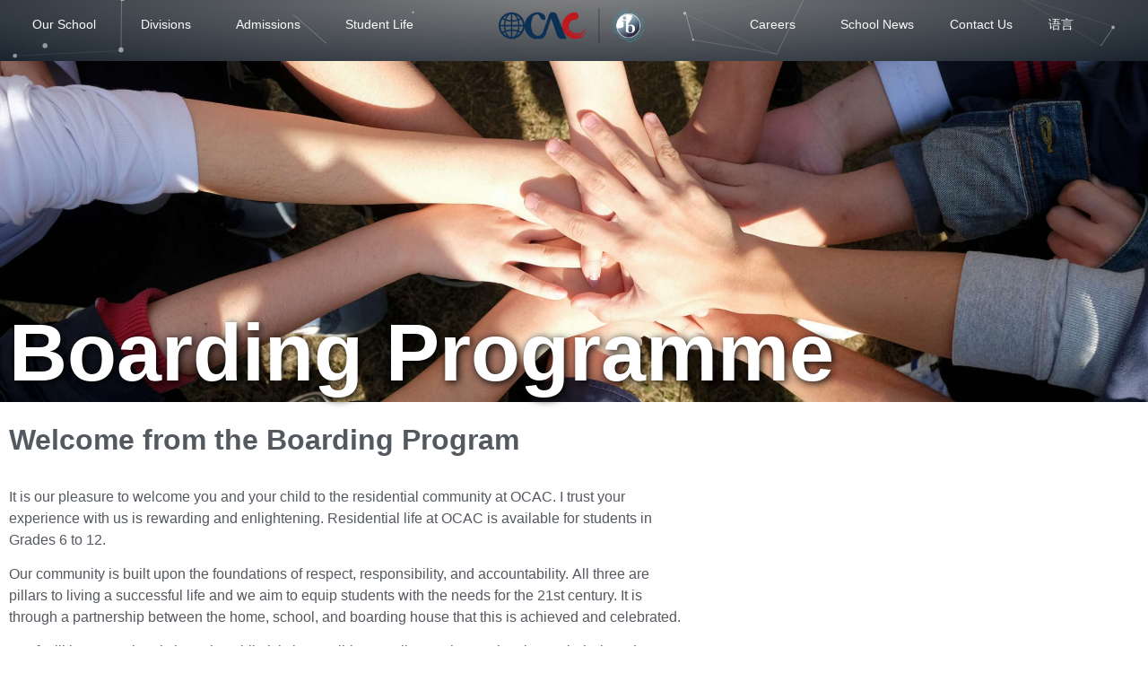

--- FILE ---
content_type: text/html; charset=UTF-8
request_url: https://www.ocac-suzhou.com/student-life/boarding/
body_size: 28388
content:
<!doctype html>
<html lang="en-US">
<head>
	<meta charset="UTF-8">
	<meta name="viewport" content="width=device-width, initial-scale=1">
	<link rel="profile" href="https://gmpg.org/xfn/11">
	<meta name='robots' content='index, follow, max-image-preview:large, max-snippet:-1, max-video-preview:-1' />
	<style>img:is([sizes="auto" i], [sizes^="auto," i]) { contain-intrinsic-size: 3000px 1500px }</style>
	
	<!-- This site is optimized with the Yoast SEO plugin v24.2 - https://yoast.com/wordpress/plugins/seo/ -->
	<title>寄宿项目 - OCAC Suzhou - 苏州工业园区海归人才子女学校</title>
	<meta name="description" content="寄宿项目通过鼓励学生融入学校社区来发展他们的自我意识。加入寄宿项目之后，学生将得到大量机会来锻炼学生领导力、解决冲突的能力，培养审辩式思维的能力、解决问题的能力及生活管理的技能。我校的寄宿项目对于学生而言是一次宝贵的经验，将为他们离开高中后开启成功人生做好准备。" />
	<link rel="canonical" href="https://www.ocac-suzhou.com/student-life/boarding/" />
	<meta property="og:locale" content="en_US" />
	<meta property="og:type" content="article" />
	<meta property="og:title" content="寄宿项目 - OCAC Suzhou - 苏州工业园区海归人才子女学校" />
	<meta property="og:description" content="寄宿项目通过鼓励学生融入学校社区来发展他们的自我意识。加入寄宿项目之后，学生将得到大量机会来锻炼学生领导力、解决冲突的能力，培养审辩式思维的能力、解决问题的能力及生活管理的技能。我校的寄宿项目对于学生而言是一次宝贵的经验，将为他们离开高中后开启成功人生做好准备。" />
	<meta property="og:url" content="https://www.ocac-suzhou.com/student-life/boarding/" />
	<meta property="og:site_name" content="OCAC Suzhou - 苏州工业园区海归人才子女学校" />
	<meta property="article:modified_time" content="2025-11-19T09:02:56+00:00" />
	<meta name="twitter:card" content="summary_large_image" />
	<meta name="twitter:label1" content="Est. reading time" />
	<meta name="twitter:data1" content="3 minutes" />
	<script type="application/ld+json" class="yoast-schema-graph">{"@context":"https://schema.org","@graph":[{"@type":"WebPage","@id":"https://www.ocac-suzhou.com/student-life/boarding/","url":"https://www.ocac-suzhou.com/student-life/boarding/","name":"寄宿项目 - OCAC Suzhou - 苏州工业园区海归人才子女学校","isPartOf":{"@id":"https://ocac-suzhou.com/zh/#website"},"datePublished":"2019-12-05T02:38:03+00:00","dateModified":"2025-11-19T09:02:56+00:00","description":"寄宿项目通过鼓励学生融入学校社区来发展他们的自我意识。加入寄宿项目之后，学生将得到大量机会来锻炼学生领导力、解决冲突的能力，培养审辩式思维的能力、解决问题的能力及生活管理的技能。我校的寄宿项目对于学生而言是一次宝贵的经验，将为他们离开高中后开启成功人生做好准备。","breadcrumb":{"@id":"https://www.ocac-suzhou.com/student-life/boarding/#breadcrumb"},"inLanguage":"en-US","potentialAction":[{"@type":"ReadAction","target":["https://www.ocac-suzhou.com/student-life/boarding/"]}]},{"@type":"BreadcrumbList","@id":"https://www.ocac-suzhou.com/student-life/boarding/#breadcrumb","itemListElement":[{"@type":"ListItem","position":1,"name":"Home","item":"https://ocac-suzhou.com/zh/"},{"@type":"ListItem","position":2,"name":"Student Life","item":"https://www.ocac-suzhou.com/zh/student-life/"},{"@type":"ListItem","position":3,"name":"Boarding"}]},{"@type":"WebSite","@id":"https://ocac-suzhou.com/zh/#website","url":"https://ocac-suzhou.com/zh/","name":"OCAC Suzhou - 苏州工业园区海归人才子女学校","description":"Overseas Chinese Academy of Chiway Suzhou","publisher":{"@id":"https://ocac-suzhou.com/zh/#organization"},"potentialAction":[{"@type":"SearchAction","target":{"@type":"EntryPoint","urlTemplate":"https://ocac-suzhou.com/zh/?s={search_term_string}"},"query-input":{"@type":"PropertyValueSpecification","valueRequired":true,"valueName":"search_term_string"}}],"inLanguage":"en-US"},{"@type":"Organization","@id":"https://ocac-suzhou.com/zh/#organization","name":"OCAC Suzhou - Overseas Chinese Academy of Chiway Suzhou","url":"https://ocac-suzhou.com/zh/","logo":{"@type":"ImageObject","inLanguage":"en-US","@id":"https://ocac-suzhou.com/zh/#/schema/logo/image/","url":"/wp-content/uploads/2019/10/YTM04855.png","contentUrl":"/wp-content/uploads/2019/10/YTM04855.png","width":1026,"height":341,"caption":"OCAC Suzhou - Overseas Chinese Academy of Chiway Suzhou"},"image":{"@id":"https://ocac-suzhou.com/zh/#/schema/logo/image/"}}]}</script>
	<!-- / Yoast SEO plugin. -->


<script>
window._wpemojiSettings = {"baseUrl":"https:\/\/s.w.org\/images\/core\/emoji\/15.0.3\/72x72\/","ext":".png","svgUrl":"https:\/\/s.w.org\/images\/core\/emoji\/15.0.3\/svg\/","svgExt":".svg","source":{"concatemoji":"https:\/\/www.ocac-suzhou.com\/wp-includes\/js\/wp-emoji-release.min.js?ver=6.7.4"}};
/*! This file is auto-generated */
!function(i,n){var o,s,e;function c(e){try{var t={supportTests:e,timestamp:(new Date).valueOf()};sessionStorage.setItem(o,JSON.stringify(t))}catch(e){}}function p(e,t,n){e.clearRect(0,0,e.canvas.width,e.canvas.height),e.fillText(t,0,0);var t=new Uint32Array(e.getImageData(0,0,e.canvas.width,e.canvas.height).data),r=(e.clearRect(0,0,e.canvas.width,e.canvas.height),e.fillText(n,0,0),new Uint32Array(e.getImageData(0,0,e.canvas.width,e.canvas.height).data));return t.every(function(e,t){return e===r[t]})}function u(e,t,n){switch(t){case"flag":return n(e,"\ud83c\udff3\ufe0f\u200d\u26a7\ufe0f","\ud83c\udff3\ufe0f\u200b\u26a7\ufe0f")?!1:!n(e,"\ud83c\uddfa\ud83c\uddf3","\ud83c\uddfa\u200b\ud83c\uddf3")&&!n(e,"\ud83c\udff4\udb40\udc67\udb40\udc62\udb40\udc65\udb40\udc6e\udb40\udc67\udb40\udc7f","\ud83c\udff4\u200b\udb40\udc67\u200b\udb40\udc62\u200b\udb40\udc65\u200b\udb40\udc6e\u200b\udb40\udc67\u200b\udb40\udc7f");case"emoji":return!n(e,"\ud83d\udc26\u200d\u2b1b","\ud83d\udc26\u200b\u2b1b")}return!1}function f(e,t,n){var r="undefined"!=typeof WorkerGlobalScope&&self instanceof WorkerGlobalScope?new OffscreenCanvas(300,150):i.createElement("canvas"),a=r.getContext("2d",{willReadFrequently:!0}),o=(a.textBaseline="top",a.font="600 32px Arial",{});return e.forEach(function(e){o[e]=t(a,e,n)}),o}function t(e){var t=i.createElement("script");t.src=e,t.defer=!0,i.head.appendChild(t)}"undefined"!=typeof Promise&&(o="wpEmojiSettingsSupports",s=["flag","emoji"],n.supports={everything:!0,everythingExceptFlag:!0},e=new Promise(function(e){i.addEventListener("DOMContentLoaded",e,{once:!0})}),new Promise(function(t){var n=function(){try{var e=JSON.parse(sessionStorage.getItem(o));if("object"==typeof e&&"number"==typeof e.timestamp&&(new Date).valueOf()<e.timestamp+604800&&"object"==typeof e.supportTests)return e.supportTests}catch(e){}return null}();if(!n){if("undefined"!=typeof Worker&&"undefined"!=typeof OffscreenCanvas&&"undefined"!=typeof URL&&URL.createObjectURL&&"undefined"!=typeof Blob)try{var e="postMessage("+f.toString()+"("+[JSON.stringify(s),u.toString(),p.toString()].join(",")+"));",r=new Blob([e],{type:"text/javascript"}),a=new Worker(URL.createObjectURL(r),{name:"wpTestEmojiSupports"});return void(a.onmessage=function(e){c(n=e.data),a.terminate(),t(n)})}catch(e){}c(n=f(s,u,p))}t(n)}).then(function(e){for(var t in e)n.supports[t]=e[t],n.supports.everything=n.supports.everything&&n.supports[t],"flag"!==t&&(n.supports.everythingExceptFlag=n.supports.everythingExceptFlag&&n.supports[t]);n.supports.everythingExceptFlag=n.supports.everythingExceptFlag&&!n.supports.flag,n.DOMReady=!1,n.readyCallback=function(){n.DOMReady=!0}}).then(function(){return e}).then(function(){var e;n.supports.everything||(n.readyCallback(),(e=n.source||{}).concatemoji?t(e.concatemoji):e.wpemoji&&e.twemoji&&(t(e.twemoji),t(e.wpemoji)))}))}((window,document),window._wpemojiSettings);
</script>
<link rel='stylesheet' id='wxsync_main_css-css' href='/wp-content/plugins/wxsync/libs/wxsync.css?ver=1.0.2' media='screen' />
<style id='wp-emoji-styles-inline-css'>

	img.wp-smiley, img.emoji {
		display: inline !important;
		border: none !important;
		box-shadow: none !important;
		height: 1em !important;
		width: 1em !important;
		margin: 0 0.07em !important;
		vertical-align: -0.1em !important;
		background: none !important;
		padding: 0 !important;
	}
</style>
<style id='global-styles-inline-css'>
:root{--wp--preset--aspect-ratio--square: 1;--wp--preset--aspect-ratio--4-3: 4/3;--wp--preset--aspect-ratio--3-4: 3/4;--wp--preset--aspect-ratio--3-2: 3/2;--wp--preset--aspect-ratio--2-3: 2/3;--wp--preset--aspect-ratio--16-9: 16/9;--wp--preset--aspect-ratio--9-16: 9/16;--wp--preset--color--black: #000000;--wp--preset--color--cyan-bluish-gray: #abb8c3;--wp--preset--color--white: #ffffff;--wp--preset--color--pale-pink: #f78da7;--wp--preset--color--vivid-red: #cf2e2e;--wp--preset--color--luminous-vivid-orange: #ff6900;--wp--preset--color--luminous-vivid-amber: #fcb900;--wp--preset--color--light-green-cyan: #7bdcb5;--wp--preset--color--vivid-green-cyan: #00d084;--wp--preset--color--pale-cyan-blue: #8ed1fc;--wp--preset--color--vivid-cyan-blue: #0693e3;--wp--preset--color--vivid-purple: #9b51e0;--wp--preset--gradient--vivid-cyan-blue-to-vivid-purple: linear-gradient(135deg,rgba(6,147,227,1) 0%,rgb(155,81,224) 100%);--wp--preset--gradient--light-green-cyan-to-vivid-green-cyan: linear-gradient(135deg,rgb(122,220,180) 0%,rgb(0,208,130) 100%);--wp--preset--gradient--luminous-vivid-amber-to-luminous-vivid-orange: linear-gradient(135deg,rgba(252,185,0,1) 0%,rgba(255,105,0,1) 100%);--wp--preset--gradient--luminous-vivid-orange-to-vivid-red: linear-gradient(135deg,rgba(255,105,0,1) 0%,rgb(207,46,46) 100%);--wp--preset--gradient--very-light-gray-to-cyan-bluish-gray: linear-gradient(135deg,rgb(238,238,238) 0%,rgb(169,184,195) 100%);--wp--preset--gradient--cool-to-warm-spectrum: linear-gradient(135deg,rgb(74,234,220) 0%,rgb(151,120,209) 20%,rgb(207,42,186) 40%,rgb(238,44,130) 60%,rgb(251,105,98) 80%,rgb(254,248,76) 100%);--wp--preset--gradient--blush-light-purple: linear-gradient(135deg,rgb(255,206,236) 0%,rgb(152,150,240) 100%);--wp--preset--gradient--blush-bordeaux: linear-gradient(135deg,rgb(254,205,165) 0%,rgb(254,45,45) 50%,rgb(107,0,62) 100%);--wp--preset--gradient--luminous-dusk: linear-gradient(135deg,rgb(255,203,112) 0%,rgb(199,81,192) 50%,rgb(65,88,208) 100%);--wp--preset--gradient--pale-ocean: linear-gradient(135deg,rgb(255,245,203) 0%,rgb(182,227,212) 50%,rgb(51,167,181) 100%);--wp--preset--gradient--electric-grass: linear-gradient(135deg,rgb(202,248,128) 0%,rgb(113,206,126) 100%);--wp--preset--gradient--midnight: linear-gradient(135deg,rgb(2,3,129) 0%,rgb(40,116,252) 100%);--wp--preset--font-size--small: 13px;--wp--preset--font-size--medium: 20px;--wp--preset--font-size--large: 36px;--wp--preset--font-size--x-large: 42px;--wp--preset--spacing--20: 0.44rem;--wp--preset--spacing--30: 0.67rem;--wp--preset--spacing--40: 1rem;--wp--preset--spacing--50: 1.5rem;--wp--preset--spacing--60: 2.25rem;--wp--preset--spacing--70: 3.38rem;--wp--preset--spacing--80: 5.06rem;--wp--preset--shadow--natural: 6px 6px 9px rgba(0, 0, 0, 0.2);--wp--preset--shadow--deep: 12px 12px 50px rgba(0, 0, 0, 0.4);--wp--preset--shadow--sharp: 6px 6px 0px rgba(0, 0, 0, 0.2);--wp--preset--shadow--outlined: 6px 6px 0px -3px rgba(255, 255, 255, 1), 6px 6px rgba(0, 0, 0, 1);--wp--preset--shadow--crisp: 6px 6px 0px rgba(0, 0, 0, 1);}:root { --wp--style--global--content-size: 800px;--wp--style--global--wide-size: 1200px; }:where(body) { margin: 0; }.wp-site-blocks > .alignleft { float: left; margin-right: 2em; }.wp-site-blocks > .alignright { float: right; margin-left: 2em; }.wp-site-blocks > .aligncenter { justify-content: center; margin-left: auto; margin-right: auto; }:where(.wp-site-blocks) > * { margin-block-start: 24px; margin-block-end: 0; }:where(.wp-site-blocks) > :first-child { margin-block-start: 0; }:where(.wp-site-blocks) > :last-child { margin-block-end: 0; }:root { --wp--style--block-gap: 24px; }:root :where(.is-layout-flow) > :first-child{margin-block-start: 0;}:root :where(.is-layout-flow) > :last-child{margin-block-end: 0;}:root :where(.is-layout-flow) > *{margin-block-start: 24px;margin-block-end: 0;}:root :where(.is-layout-constrained) > :first-child{margin-block-start: 0;}:root :where(.is-layout-constrained) > :last-child{margin-block-end: 0;}:root :where(.is-layout-constrained) > *{margin-block-start: 24px;margin-block-end: 0;}:root :where(.is-layout-flex){gap: 24px;}:root :where(.is-layout-grid){gap: 24px;}.is-layout-flow > .alignleft{float: left;margin-inline-start: 0;margin-inline-end: 2em;}.is-layout-flow > .alignright{float: right;margin-inline-start: 2em;margin-inline-end: 0;}.is-layout-flow > .aligncenter{margin-left: auto !important;margin-right: auto !important;}.is-layout-constrained > .alignleft{float: left;margin-inline-start: 0;margin-inline-end: 2em;}.is-layout-constrained > .alignright{float: right;margin-inline-start: 2em;margin-inline-end: 0;}.is-layout-constrained > .aligncenter{margin-left: auto !important;margin-right: auto !important;}.is-layout-constrained > :where(:not(.alignleft):not(.alignright):not(.alignfull)){max-width: var(--wp--style--global--content-size);margin-left: auto !important;margin-right: auto !important;}.is-layout-constrained > .alignwide{max-width: var(--wp--style--global--wide-size);}body .is-layout-flex{display: flex;}.is-layout-flex{flex-wrap: wrap;align-items: center;}.is-layout-flex > :is(*, div){margin: 0;}body .is-layout-grid{display: grid;}.is-layout-grid > :is(*, div){margin: 0;}body{padding-top: 0px;padding-right: 0px;padding-bottom: 0px;padding-left: 0px;}a:where(:not(.wp-element-button)){text-decoration: underline;}:root :where(.wp-element-button, .wp-block-button__link){background-color: #32373c;border-width: 0;color: #fff;font-family: inherit;font-size: inherit;line-height: inherit;padding: calc(0.667em + 2px) calc(1.333em + 2px);text-decoration: none;}.has-black-color{color: var(--wp--preset--color--black) !important;}.has-cyan-bluish-gray-color{color: var(--wp--preset--color--cyan-bluish-gray) !important;}.has-white-color{color: var(--wp--preset--color--white) !important;}.has-pale-pink-color{color: var(--wp--preset--color--pale-pink) !important;}.has-vivid-red-color{color: var(--wp--preset--color--vivid-red) !important;}.has-luminous-vivid-orange-color{color: var(--wp--preset--color--luminous-vivid-orange) !important;}.has-luminous-vivid-amber-color{color: var(--wp--preset--color--luminous-vivid-amber) !important;}.has-light-green-cyan-color{color: var(--wp--preset--color--light-green-cyan) !important;}.has-vivid-green-cyan-color{color: var(--wp--preset--color--vivid-green-cyan) !important;}.has-pale-cyan-blue-color{color: var(--wp--preset--color--pale-cyan-blue) !important;}.has-vivid-cyan-blue-color{color: var(--wp--preset--color--vivid-cyan-blue) !important;}.has-vivid-purple-color{color: var(--wp--preset--color--vivid-purple) !important;}.has-black-background-color{background-color: var(--wp--preset--color--black) !important;}.has-cyan-bluish-gray-background-color{background-color: var(--wp--preset--color--cyan-bluish-gray) !important;}.has-white-background-color{background-color: var(--wp--preset--color--white) !important;}.has-pale-pink-background-color{background-color: var(--wp--preset--color--pale-pink) !important;}.has-vivid-red-background-color{background-color: var(--wp--preset--color--vivid-red) !important;}.has-luminous-vivid-orange-background-color{background-color: var(--wp--preset--color--luminous-vivid-orange) !important;}.has-luminous-vivid-amber-background-color{background-color: var(--wp--preset--color--luminous-vivid-amber) !important;}.has-light-green-cyan-background-color{background-color: var(--wp--preset--color--light-green-cyan) !important;}.has-vivid-green-cyan-background-color{background-color: var(--wp--preset--color--vivid-green-cyan) !important;}.has-pale-cyan-blue-background-color{background-color: var(--wp--preset--color--pale-cyan-blue) !important;}.has-vivid-cyan-blue-background-color{background-color: var(--wp--preset--color--vivid-cyan-blue) !important;}.has-vivid-purple-background-color{background-color: var(--wp--preset--color--vivid-purple) !important;}.has-black-border-color{border-color: var(--wp--preset--color--black) !important;}.has-cyan-bluish-gray-border-color{border-color: var(--wp--preset--color--cyan-bluish-gray) !important;}.has-white-border-color{border-color: var(--wp--preset--color--white) !important;}.has-pale-pink-border-color{border-color: var(--wp--preset--color--pale-pink) !important;}.has-vivid-red-border-color{border-color: var(--wp--preset--color--vivid-red) !important;}.has-luminous-vivid-orange-border-color{border-color: var(--wp--preset--color--luminous-vivid-orange) !important;}.has-luminous-vivid-amber-border-color{border-color: var(--wp--preset--color--luminous-vivid-amber) !important;}.has-light-green-cyan-border-color{border-color: var(--wp--preset--color--light-green-cyan) !important;}.has-vivid-green-cyan-border-color{border-color: var(--wp--preset--color--vivid-green-cyan) !important;}.has-pale-cyan-blue-border-color{border-color: var(--wp--preset--color--pale-cyan-blue) !important;}.has-vivid-cyan-blue-border-color{border-color: var(--wp--preset--color--vivid-cyan-blue) !important;}.has-vivid-purple-border-color{border-color: var(--wp--preset--color--vivid-purple) !important;}.has-vivid-cyan-blue-to-vivid-purple-gradient-background{background: var(--wp--preset--gradient--vivid-cyan-blue-to-vivid-purple) !important;}.has-light-green-cyan-to-vivid-green-cyan-gradient-background{background: var(--wp--preset--gradient--light-green-cyan-to-vivid-green-cyan) !important;}.has-luminous-vivid-amber-to-luminous-vivid-orange-gradient-background{background: var(--wp--preset--gradient--luminous-vivid-amber-to-luminous-vivid-orange) !important;}.has-luminous-vivid-orange-to-vivid-red-gradient-background{background: var(--wp--preset--gradient--luminous-vivid-orange-to-vivid-red) !important;}.has-very-light-gray-to-cyan-bluish-gray-gradient-background{background: var(--wp--preset--gradient--very-light-gray-to-cyan-bluish-gray) !important;}.has-cool-to-warm-spectrum-gradient-background{background: var(--wp--preset--gradient--cool-to-warm-spectrum) !important;}.has-blush-light-purple-gradient-background{background: var(--wp--preset--gradient--blush-light-purple) !important;}.has-blush-bordeaux-gradient-background{background: var(--wp--preset--gradient--blush-bordeaux) !important;}.has-luminous-dusk-gradient-background{background: var(--wp--preset--gradient--luminous-dusk) !important;}.has-pale-ocean-gradient-background{background: var(--wp--preset--gradient--pale-ocean) !important;}.has-electric-grass-gradient-background{background: var(--wp--preset--gradient--electric-grass) !important;}.has-midnight-gradient-background{background: var(--wp--preset--gradient--midnight) !important;}.has-small-font-size{font-size: var(--wp--preset--font-size--small) !important;}.has-medium-font-size{font-size: var(--wp--preset--font-size--medium) !important;}.has-large-font-size{font-size: var(--wp--preset--font-size--large) !important;}.has-x-large-font-size{font-size: var(--wp--preset--font-size--x-large) !important;}
:root :where(.wp-block-pullquote){font-size: 1.5em;line-height: 1.6;}
</style>
<link rel='stylesheet' id='trp-language-switcher-style-css' href='/wp-content/plugins/translatepress-multilingual/assets/css/trp-language-switcher.css?ver=2.9.3' media='all' />
<link rel='stylesheet' id='eae-css-css' href='/wp-content/plugins/addon-elements-for-elementor-page-builder/assets/css/eae.min.css?ver=1.13.10' media='all' />
<link rel='stylesheet' id='eae-peel-css-css' href='/wp-content/plugins/addon-elements-for-elementor-page-builder/assets/lib/peel/peel.css?ver=1.13.10' media='all' />
<link rel='stylesheet' id='font-awesome-4-shim-css' href='/wp-content/plugins/elementor/assets/lib/font-awesome/css/v4-shims.min.css?ver=1.0' media='all' />
<link rel='stylesheet' id='font-awesome-5-all-css' href='/wp-content/plugins/elementor/assets/lib/font-awesome/css/all.min.css?ver=1.0' media='all' />
<link rel='stylesheet' id='vegas-css-css' href='/wp-content/plugins/addon-elements-for-elementor-page-builder/assets/lib/vegas/vegas.min.css?ver=2.4.0' media='all' />
<link rel='stylesheet' id='hello-elementor-css' href='/wp-content/themes/hello-elementor/style.min.css?ver=3.2.1' media='all' />
<link rel='stylesheet' id='hello-elementor-theme-style-css' href='/wp-content/themes/hello-elementor/theme.min.css?ver=3.2.1' media='all' />
<link rel='stylesheet' id='hello-elementor-header-footer-css' href='/wp-content/themes/hello-elementor/header-footer.min.css?ver=3.2.1' media='all' />
<link rel='stylesheet' id='e-animation-fadeInLeft-css' href='/wp-content/plugins/elementor/assets/lib/animations/styles/fadeInLeft.min.css?ver=3.34.4' media='all' />
<link rel='stylesheet' id='elementor-frontend-css' href='/wp-content/plugins/elementor/assets/css/frontend.min.css?ver=3.34.4' media='all' />
<style id='elementor-frontend-inline-css'>
.elementor-kit-5489{--e-global-color-primary:#44459B;--e-global-color-secondary:#54595F;--e-global-color-text:#7A7A7A;--e-global-color-accent:#61CE70;--e-global-color-62421473:#FFF;--e-global-color-65396dec:#009844;--e-global-color-63dac4c7:#0C2F54;--e-global-color-1c9cd43:#BF1920;--e-global-color-62814031:#F4A000;--e-global-color-28401fcb:#FCCF00;--e-global-color-2dac6aea:#3F99D5;--e-global-color-3eb5972:#FAFAFA;--e-global-color-50e62ed7:#F2ECE6;--e-global-color-5f5eeed2:#F1F1F1;--e-global-color-5499ab2:#3F99D54F;--e-global-typography-primary-font-family:"Arial";--e-global-typography-primary-font-weight:600;--e-global-typography-secondary-font-family:"Arial";--e-global-typography-secondary-font-weight:400;--e-global-typography-text-font-family:"Arial";--e-global-typography-text-font-weight:400;--e-global-typography-accent-font-family:"Arial";--e-global-typography-accent-font-weight:500;}.elementor-kit-5489 e-page-transition{background-color:#FFBC7D;}.elementor-section.elementor-section-boxed > .elementor-container{max-width:1210px;}.e-con{--container-max-width:1210px;}.elementor-widget:not(:last-child){margin-block-end:20px;}.elementor-element{--widgets-spacing:20px 20px;--widgets-spacing-row:20px;--widgets-spacing-column:20px;}{}h1.entry-title{display:var(--page-title-display);}@media(max-width:1024px){.elementor-section.elementor-section-boxed > .elementor-container{max-width:1024px;}.e-con{--container-max-width:1024px;}}@media(max-width:767px){.elementor-section.elementor-section-boxed > .elementor-container{max-width:767px;}.e-con{--container-max-width:767px;}}
.elementor-3338 .elementor-element.elementor-element-6056f412:not(.elementor-motion-effects-element-type-background), .elementor-3338 .elementor-element.elementor-element-6056f412 > .elementor-motion-effects-container > .elementor-motion-effects-layer{background-image:url("/wp-content/uploads/2019/12/12-scaled.jpg");background-repeat:no-repeat;background-size:cover;}.elementor-3338 .elementor-element.elementor-element-6056f412 > .elementor-background-overlay{background-color:transparent;background-image:linear-gradient(180deg, rgba(255,255,255,0) 65%, #000000 100%);opacity:0.7;}.elementor-3338 .elementor-element.elementor-element-172a23d4{--spacer-size:250px;}.elementor-widget-heading .elementor-heading-title{font-family:var( --e-global-typography-primary-font-family ), Sans-serif;font-weight:var( --e-global-typography-primary-font-weight );color:var( --e-global-color-primary );}.elementor-3338 .elementor-element.elementor-element-3477b447 .elementor-heading-title{font-family:"Arial", Sans-serif;font-size:90px;text-shadow:2px 2px 10px #000000;color:#ffffff;}.elementor-3338 .elementor-element.elementor-element-4531977 > .elementor-widget-container{margin:1rem 0rem 1rem 0rem;}.elementor-3338 .elementor-element.elementor-element-4531977 .elementor-heading-title{color:var( --e-global-color-secondary );}.elementor-3338 .elementor-element.elementor-element-030424e > .elementor-background-overlay{background-image:url("/wp-content/uploads/2023/12/DSCF4952-2-scaled.jpg");background-position:-94px -123px;opacity:0.07;}.elementor-widget-text-editor{font-family:var( --e-global-typography-text-font-family ), Sans-serif;font-weight:var( --e-global-typography-text-font-weight );color:var( --e-global-color-text );}.elementor-widget-text-editor.elementor-drop-cap-view-stacked .elementor-drop-cap{background-color:var( --e-global-color-primary );}.elementor-widget-text-editor.elementor-drop-cap-view-framed .elementor-drop-cap, .elementor-widget-text-editor.elementor-drop-cap-view-default .elementor-drop-cap{color:var( --e-global-color-primary );border-color:var( --e-global-color-primary );}.elementor-3338 .elementor-element.elementor-element-39f9d84 > .elementor-widget-container{margin:0rem 0rem 0rem 0rem;}.elementor-3338 .elementor-element.elementor-element-39f9d84{columns:1;color:var( --e-global-color-secondary );}.elementor-3338 .elementor-element.elementor-element-59ff095.elementor-column > .elementor-widget-wrap{justify-content:space-evenly;}.elementor-3338 .elementor-element.elementor-element-59ff095 > .elementor-widget-wrap > .elementor-widget:not(.elementor-widget__width-auto):not(.elementor-widget__width-initial):not(:last-child):not(.elementor-absolute){margin-block-end:0px;}.elementor-widget-gallery .elementor-gallery-item__title{font-family:var( --e-global-typography-primary-font-family ), Sans-serif;font-weight:var( --e-global-typography-primary-font-weight );}.elementor-widget-gallery .elementor-gallery-item__description{font-family:var( --e-global-typography-text-font-family ), Sans-serif;font-weight:var( --e-global-typography-text-font-weight );}.elementor-widget-gallery{--galleries-title-color-normal:var( --e-global-color-primary );--galleries-title-color-hover:var( --e-global-color-secondary );--galleries-pointer-bg-color-hover:var( --e-global-color-accent );--gallery-title-color-active:var( --e-global-color-secondary );--galleries-pointer-bg-color-active:var( --e-global-color-accent );}.elementor-widget-gallery .elementor-gallery-title{font-family:var( --e-global-typography-primary-font-family ), Sans-serif;font-weight:var( --e-global-typography-primary-font-weight );}.elementor-3338 .elementor-element.elementor-element-f68efb0 .e-gallery-item:hover .elementor-gallery-item__overlay, .elementor-3338 .elementor-element.elementor-element-f68efb0 .e-gallery-item:focus .elementor-gallery-item__overlay{background-color:rgba(0,0,0,0.5);}.elementor-3338 .elementor-element.elementor-element-f68efb0 > .elementor-widget-container{margin:-1px -1px -1px -1px;}.elementor-3338 .elementor-element.elementor-element-f68efb0{--image-border-width:0px;--image-transition-duration:800ms;--overlay-transition-duration:800ms;--content-text-align:center;--content-justify-content:flex-start;--content-padding:20px;--content-transition-duration:800ms;--content-transition-delay:800ms;}.elementor-widget-testimonial-carousel .elementor-testimonial__text{color:var( --e-global-color-text );font-family:var( --e-global-typography-text-font-family ), Sans-serif;font-weight:var( --e-global-typography-text-font-weight );}.elementor-widget-testimonial-carousel .elementor-testimonial__name{color:var( --e-global-color-text );font-family:var( --e-global-typography-primary-font-family ), Sans-serif;font-weight:var( --e-global-typography-primary-font-weight );}.elementor-widget-testimonial-carousel .elementor-testimonial__title{color:var( --e-global-color-primary );font-family:var( --e-global-typography-secondary-font-family ), Sans-serif;font-weight:var( --e-global-typography-secondary-font-weight );}.elementor-3338 .elementor-element.elementor-element-593260c .elementor-swiper-button{font-size:40px;}.elementor-3338 .elementor-element.elementor-element-593260c .elementor-testimonial__content{padding:20px 20px 20px 20px;border-radius:20px 20px 20px 20px;}.elementor-3338 .elementor-element.elementor-element-593260c.elementor-testimonial--layout-image_left .elementor-testimonial__footer,
					.elementor-3338 .elementor-element.elementor-element-593260c.elementor-testimonial--layout-image_right .elementor-testimonial__footer{padding-top:20px;}.elementor-3338 .elementor-element.elementor-element-593260c.elementor-testimonial--layout-image_above .elementor-testimonial__footer,
					.elementor-3338 .elementor-element.elementor-element-593260c.elementor-testimonial--layout-image_inline .elementor-testimonial__footer,
					.elementor-3338 .elementor-element.elementor-element-593260c.elementor-testimonial--layout-image_stacked .elementor-testimonial__footer{padding:0 20px 0 20px;}.elementor-3338 .elementor-element.elementor-element-593260c .elementor-testimonial__text{font-family:"Arial", Sans-serif;font-size:14px;font-style:normal;}.elementor-3338 .elementor-element.elementor-element-593260c .elementor-testimonial__name{color:#5F5F5F;font-family:"Arial", Sans-serif;font-size:30px;font-style:normal;}.elementor-3338 .elementor-element.elementor-element-593260c .elementor-testimonial__title{color:#7A7A7A;font-family:"Arial", Sans-serif;font-size:18px;font-style:normal;}.elementor-3338 .elementor-element.elementor-element-593260c .elementor-testimonial__image img{width:130px;height:130px;}.elementor-3338 .elementor-element.elementor-element-593260c.elementor-testimonial--layout-image_left .elementor-testimonial__content:after,
					 .elementor-3338 .elementor-element.elementor-element-593260c.elementor-testimonial--layout-image_right .elementor-testimonial__content:after{top:calc( 20px + (130px / 2) - 8px );}body:not(.rtl) .elementor-3338 .elementor-element.elementor-element-593260c.elementor-testimonial--layout-image_stacked:not(.elementor-testimonial--align-center):not(.elementor-testimonial--align-right) .elementor-testimonial__content:after,
					 body:not(.rtl) .elementor-3338 .elementor-element.elementor-element-593260c.elementor-testimonial--layout-image_inline:not(.elementor-testimonial--align-center):not(.elementor-testimonial--align-right) .elementor-testimonial__content:after,
					 .elementor-3338 .elementor-element.elementor-element-593260c.elementor-testimonial--layout-image_stacked.elementor-testimonial--align-left .elementor-testimonial__content:after,
					 .elementor-3338 .elementor-element.elementor-element-593260c.elementor-testimonial--layout-image_inline.elementor-testimonial--align-left .elementor-testimonial__content:after{left:calc( 20px + (130px / 2) - 8px );right:auto;}body.rtl .elementor-3338 .elementor-element.elementor-element-593260c.elementor-testimonial--layout-image_stacked:not(.elementor-testimonial--align-center):not(.elementor-testimonial--align-left) .elementor-testimonial__content:after,
					 body.rtl .elementor-3338 .elementor-element.elementor-element-593260c.elementor-testimonial--layout-image_inline:not(.elementor-testimonial--align-center):not(.elementor-testimonial--align-left) .elementor-testimonial__content:after,
					 .elementor-3338 .elementor-element.elementor-element-593260c.elementor-testimonial--layout-image_stacked.elementor-testimonial--align-right .elementor-testimonial__content:after,
					 .elementor-3338 .elementor-element.elementor-element-593260c.elementor-testimonial--layout-image_inline.elementor-testimonial--align-right .elementor-testimonial__content:after{right:calc( 20px + (130px / 2) - 8px );left:auto;}body:not(.rtl) .elementor-3338 .elementor-element.elementor-element-593260c.elementor-testimonial--layout-image_above:not(.elementor-testimonial--align-center):not(.elementor-testimonial--align-right) .elementor-testimonial__content:after,
					 .elementor-3338 .elementor-element.elementor-element-593260c.elementor-testimonial--layout-image_above.elementor-testimonial--align-left .elementor-testimonial__content:after{left:calc( 20px + (130px / 2) - 8px );right:auto;}body.rtl .elementor-3338 .elementor-element.elementor-element-593260c.elementor-testimonial--layout-image_above:not(.elementor-testimonial--align-center):not(.elementor-testimonial--align-left) .elementor-testimonial__content:after,
					 .elementor-3338 .elementor-element.elementor-element-593260c.elementor-testimonial--layout-image_above.elementor-testimonial--align-right .elementor-testimonial__content:after{right:calc( 20px + (130px / 2) - 8px );left:auto;}.elementor-3338 .elementor-element.elementor-element-89af066{--spacer-size:50px;}.elementor-3338 .elementor-element.elementor-element-ecc7790 > .elementor-container{min-height:400px;}.elementor-3338 .elementor-element.elementor-element-350d5cc9 > .elementor-widget-container{margin:0px 0px 10px 0px;}.elementor-3338 .elementor-element.elementor-element-350d5cc9{text-align:center;}.elementor-3338 .elementor-element.elementor-element-350d5cc9 .elementor-heading-title{font-family:"Arial", Sans-serif;font-size:45px;font-weight:900;color:#BF1920;}.elementor-widget-icon.elementor-view-stacked .elementor-icon{background-color:var( --e-global-color-primary );}.elementor-widget-icon.elementor-view-framed .elementor-icon, .elementor-widget-icon.elementor-view-default .elementor-icon{color:var( --e-global-color-primary );border-color:var( --e-global-color-primary );}.elementor-widget-icon.elementor-view-framed .elementor-icon, .elementor-widget-icon.elementor-view-default .elementor-icon svg{fill:var( --e-global-color-primary );}.elementor-3338 .elementor-element.elementor-element-90e6027 > .elementor-widget-container{background-color:#0C2F54;margin:0px 0px -70px 0px;padding:50px 0px 050px 0px;border-radius:20px 20px 20px 20px;}.elementor-3338 .elementor-element.elementor-element-90e6027 .elementor-icon-wrapper{text-align:center;}.elementor-3338 .elementor-element.elementor-element-90e6027.elementor-view-stacked .elementor-icon{background-color:#FFFFFF;}.elementor-3338 .elementor-element.elementor-element-90e6027.elementor-view-framed .elementor-icon, .elementor-3338 .elementor-element.elementor-element-90e6027.elementor-view-default .elementor-icon{color:#FFFFFF;border-color:#FFFFFF;}.elementor-3338 .elementor-element.elementor-element-90e6027.elementor-view-framed .elementor-icon, .elementor-3338 .elementor-element.elementor-element-90e6027.elementor-view-default .elementor-icon svg{fill:#FFFFFF;}.elementor-3338 .elementor-element.elementor-element-90e6027 .elementor-icon{font-size:150px;}.elementor-3338 .elementor-element.elementor-element-90e6027 .elementor-icon svg{height:150px;}.elementor-3338 .elementor-element.elementor-element-78ab030e > .elementor-widget-container{background-color:#0C2F54;padding:30px 30px 30px 30px;border-radius:20px 20px 20px 20px;}.elementor-3338 .elementor-element.elementor-element-78ab030e{color:#FFFFFF;}.elementor-3338 .elementor-element.elementor-element-452decc{--spacer-size:80px;}.elementor-3338 .elementor-element.elementor-element-11d9f70 > .elementor-widget-container{margin:0px 0px 10px 0px;}.elementor-3338 .elementor-element.elementor-element-11d9f70{text-align:center;}.elementor-3338 .elementor-element.elementor-element-11d9f70 .elementor-heading-title{font-family:"Arial", Sans-serif;font-size:45px;font-weight:900;color:#BF1920;}.elementor-3338 .elementor-element.elementor-element-794a260 > .elementor-widget-container{background-color:#0C2F54;margin:0px 0px -70px 0px;padding:50px 0px 50px 0px;border-radius:20px 20px 20px 20px;}.elementor-3338 .elementor-element.elementor-element-794a260 .elementor-icon-wrapper{text-align:center;}.elementor-3338 .elementor-element.elementor-element-794a260.elementor-view-stacked .elementor-icon{background-color:#FFFFFF;}.elementor-3338 .elementor-element.elementor-element-794a260.elementor-view-framed .elementor-icon, .elementor-3338 .elementor-element.elementor-element-794a260.elementor-view-default .elementor-icon{color:#FFFFFF;border-color:#FFFFFF;}.elementor-3338 .elementor-element.elementor-element-794a260.elementor-view-framed .elementor-icon, .elementor-3338 .elementor-element.elementor-element-794a260.elementor-view-default .elementor-icon svg{fill:#FFFFFF;}.elementor-3338 .elementor-element.elementor-element-794a260 .elementor-icon{font-size:150px;}.elementor-3338 .elementor-element.elementor-element-794a260 .elementor-icon svg{height:150px;}.elementor-3338 .elementor-element.elementor-element-30241ac > .elementor-widget-container{background-color:#0C2F54;padding:30px 30px 30px 30px;border-radius:20px 20px 20px 20px;}.elementor-3338 .elementor-element.elementor-element-30241ac{color:#FFFFFF;}.elementor-3338 .elementor-element.elementor-element-3667d58{--spacer-size:80px;}.elementor-3338 .elementor-element.elementor-element-65e174f > .elementor-widget-container{margin:0px 0px 10px 0px;}.elementor-3338 .elementor-element.elementor-element-65e174f{text-align:center;}.elementor-3338 .elementor-element.elementor-element-65e174f .elementor-heading-title{font-family:"Arial", Sans-serif;font-size:45px;font-weight:900;color:#BF1920;}.elementor-3338 .elementor-element.elementor-element-78b9249 > .elementor-widget-container{background-color:#0C2F54;margin:0px 0px -70px 0px;padding:50px 0px 50px 0px;border-radius:20px 20px 20px 20px;}.elementor-3338 .elementor-element.elementor-element-78b9249 .elementor-icon-wrapper{text-align:center;}.elementor-3338 .elementor-element.elementor-element-78b9249.elementor-view-stacked .elementor-icon{background-color:#FFFFFF;}.elementor-3338 .elementor-element.elementor-element-78b9249.elementor-view-framed .elementor-icon, .elementor-3338 .elementor-element.elementor-element-78b9249.elementor-view-default .elementor-icon{color:#FFFFFF;border-color:#FFFFFF;}.elementor-3338 .elementor-element.elementor-element-78b9249.elementor-view-framed .elementor-icon, .elementor-3338 .elementor-element.elementor-element-78b9249.elementor-view-default .elementor-icon svg{fill:#FFFFFF;}.elementor-3338 .elementor-element.elementor-element-78b9249 .elementor-icon{font-size:150px;}.elementor-3338 .elementor-element.elementor-element-78b9249 .elementor-icon svg{height:150px;}.elementor-3338 .elementor-element.elementor-element-eadab8f > .elementor-widget-container{background-color:#0C2F54;padding:30px 30px 30px 30px;border-radius:20px 20px 20px 20px;}.elementor-3338 .elementor-element.elementor-element-eadab8f{color:#FFFFFF;}.elementor-3338 .elementor-element.elementor-element-c6cf587{--spacer-size:80px;}.elementor-3338 .elementor-element.elementor-element-12e7a8b .e-gallery-item:hover .elementor-gallery-item__overlay, .elementor-3338 .elementor-element.elementor-element-12e7a8b .e-gallery-item:focus .elementor-gallery-item__overlay{background-color:rgba(0,0,0,0.5);}.elementor-3338 .elementor-element.elementor-element-12e7a8b{--image-transition-duration:800ms;--overlay-transition-duration:800ms;--content-text-align:center;--content-padding:20px;--content-transition-duration:800ms;--content-transition-delay:800ms;}@media(max-width:1024px){.elementor-3338 .elementor-element.elementor-element-172a23d4{--spacer-size:150px;}.elementor-3338 .elementor-element.elementor-element-3477b447 .elementor-heading-title{font-size:40px;}.elementor-3338 .elementor-element.elementor-element-030424e > .elementor-background-overlay{background-position:0px 0px;}.elementor-3338 .elementor-element.elementor-element-90e6027 .elementor-icon{font-size:100px;}.elementor-3338 .elementor-element.elementor-element-90e6027 .elementor-icon svg{height:100px;}.elementor-3338 .elementor-element.elementor-element-794a260 .elementor-icon{font-size:100px;}.elementor-3338 .elementor-element.elementor-element-794a260 .elementor-icon svg{height:100px;}.elementor-3338 .elementor-element.elementor-element-78b9249 .elementor-icon{font-size:100px;}.elementor-3338 .elementor-element.elementor-element-78b9249 .elementor-icon svg{height:100px;}}@media(max-width:767px){.elementor-3338 .elementor-element.elementor-element-172a23d4{--spacer-size:40px;}.elementor-3338 .elementor-element.elementor-element-3477b447 .elementor-heading-title{font-size:30px;}.elementor-3338 .elementor-element.elementor-element-030424e > .elementor-background-overlay{background-position:0px 0px;}.elementor-3338 .elementor-element.elementor-element-39f9d84{columns:1;}.elementor-3338 .elementor-element.elementor-element-593260c .elementor-testimonial__name{font-size:14px;}.elementor-3338 .elementor-element.elementor-element-593260c .elementor-testimonial__title{font-size:12px;}.elementor-3338 .elementor-element.elementor-element-593260c .elementor-testimonial__image img{width:50px;height:50px;}.elementor-3338 .elementor-element.elementor-element-350d5cc9 .elementor-heading-title{font-size:30px;}.elementor-3338 .elementor-element.elementor-element-90e6027 .elementor-icon{font-size:60px;}.elementor-3338 .elementor-element.elementor-element-90e6027 .elementor-icon svg{height:60px;}.elementor-3338 .elementor-element.elementor-element-78ab030e{font-size:16px;}.elementor-3338 .elementor-element.elementor-element-11d9f70 .elementor-heading-title{font-size:30px;}.elementor-3338 .elementor-element.elementor-element-794a260 .elementor-icon{font-size:60px;}.elementor-3338 .elementor-element.elementor-element-794a260 .elementor-icon svg{height:60px;}.elementor-3338 .elementor-element.elementor-element-30241ac{font-size:16px;}.elementor-3338 .elementor-element.elementor-element-65e174f .elementor-heading-title{font-size:30px;}.elementor-3338 .elementor-element.elementor-element-78b9249 .elementor-icon{font-size:60px;}.elementor-3338 .elementor-element.elementor-element-78b9249 .elementor-icon svg{height:60px;}.elementor-3338 .elementor-element.elementor-element-eadab8f{font-size:16px;}}@media(min-width:768px){.elementor-3338 .elementor-element.elementor-element-9aa5724{width:64.228%;}.elementor-3338 .elementor-element.elementor-element-59ff095{width:35.723%;}.elementor-3338 .elementor-element.elementor-element-e7d7ec3{width:33%;}.elementor-3338 .elementor-element.elementor-element-bbfac5b{width:33.666%;}.elementor-3338 .elementor-element.elementor-element-d106df2{width:33%;}}@media(max-width:1024px) and (min-width:768px){.elementor-3338 .elementor-element.elementor-element-e7d7ec3{width:100%;}.elementor-3338 .elementor-element.elementor-element-bbfac5b{width:100%;}.elementor-3338 .elementor-element.elementor-element-d106df2{width:100%;}}@media(min-width:1025px){.elementor-3338 .elementor-element.elementor-element-030424e > .elementor-background-overlay{background-attachment:scroll;}}/* Start custom CSS for text-editor, class: .elementor-element-78ab030e */.elementor-3338 .elementor-element.elementor-element-78ab030e .elementor-text-editor {
    height:700px;
}

@media screen and (max-width:768px) {
    .elementor-3338 .elementor-element.elementor-element-78ab030e .elementor-text-editor {
        height:350px;
    }
}

@media screen and (max-width:360px) {
    .elementor-3338 .elementor-element.elementor-element-78ab030e .elementor-text-editor {
        height:400px;
    }
}/* End custom CSS */
/* Start custom CSS for text-editor, class: .elementor-element-30241ac */.elementor-3338 .elementor-element.elementor-element-30241ac .elementor-text-editor {
    height:700px;
}

@media screen and (max-width:768px) {
    .elementor-3338 .elementor-element.elementor-element-30241ac .elementor-text-editor {
        height:350px;
    }
}

@media screen and (max-width:360px) {
    .elementor-3338 .elementor-element.elementor-element-30241ac .elementor-text-editor {
        height:400px;
    }
}/* End custom CSS */
/* Start custom CSS for text-editor, class: .elementor-element-eadab8f */.elementor-3338 .elementor-element.elementor-element-eadab8f .elementor-text-editor {
    height:700px;
}

@media screen and (max-width:768px) {
    .elementor-3338 .elementor-element.elementor-element-eadab8f .elementor-text-editor {
        height:350px;
    }
}

@media screen and (max-width:360px) {
    .elementor-3338 .elementor-element.elementor-element-eadab8f .elementor-text-editor {
        height:400px;
    }
}/* End custom CSS */
.elementor-4480 .elementor-element.elementor-element-c9650e2{margin-top:53px;margin-bottom:53px;}.elementor-4480 .elementor-element.elementor-element-9cdb2bc:not(.elementor-motion-effects-element-type-background), .elementor-4480 .elementor-element.elementor-element-9cdb2bc > .elementor-motion-effects-container > .elementor-motion-effects-layer{background-color:transparent;background-image:radial-gradient(at top center, #30303199 0%, #000B17EB 100%);}.elementor-4480 .elementor-element.elementor-element-9cdb2bc{transition:background 0.3s, border 0.3s, border-radius 0.3s, box-shadow 0.3s;margin-top:-6px;margin-bottom:-34px;}.elementor-4480 .elementor-element.elementor-element-9cdb2bc > .elementor-background-overlay{transition:background 0.3s, border-radius 0.3s, opacity 0.3s;}.elementor-widget-nav-menu .elementor-nav-menu .elementor-item{font-family:var( --e-global-typography-primary-font-family ), Sans-serif;font-weight:var( --e-global-typography-primary-font-weight );}.elementor-widget-nav-menu .elementor-nav-menu--main .elementor-item{color:var( --e-global-color-text );fill:var( --e-global-color-text );}.elementor-widget-nav-menu .elementor-nav-menu--main .elementor-item:hover,
					.elementor-widget-nav-menu .elementor-nav-menu--main .elementor-item.elementor-item-active,
					.elementor-widget-nav-menu .elementor-nav-menu--main .elementor-item.highlighted,
					.elementor-widget-nav-menu .elementor-nav-menu--main .elementor-item:focus{color:var( --e-global-color-accent );fill:var( --e-global-color-accent );}.elementor-widget-nav-menu .elementor-nav-menu--main:not(.e--pointer-framed) .elementor-item:before,
					.elementor-widget-nav-menu .elementor-nav-menu--main:not(.e--pointer-framed) .elementor-item:after{background-color:var( --e-global-color-accent );}.elementor-widget-nav-menu .e--pointer-framed .elementor-item:before,
					.elementor-widget-nav-menu .e--pointer-framed .elementor-item:after{border-color:var( --e-global-color-accent );}.elementor-widget-nav-menu{--e-nav-menu-divider-color:var( --e-global-color-text );}.elementor-widget-nav-menu .elementor-nav-menu--dropdown .elementor-item, .elementor-widget-nav-menu .elementor-nav-menu--dropdown  .elementor-sub-item{font-family:var( --e-global-typography-accent-font-family ), Sans-serif;font-weight:var( --e-global-typography-accent-font-weight );}.elementor-4480 .elementor-element.elementor-element-12e0956 .elementor-nav-menu .elementor-item{font-family:"Arial", Sans-serif;font-size:14px;font-weight:500;letter-spacing:0px;}.elementor-4480 .elementor-element.elementor-element-12e0956 .elementor-nav-menu--main .elementor-item{color:#FCFCFC;fill:#FCFCFC;}.elementor-4480 .elementor-element.elementor-element-12e0956 .elementor-nav-menu--main .elementor-item:hover,
					.elementor-4480 .elementor-element.elementor-element-12e0956 .elementor-nav-menu--main .elementor-item.elementor-item-active,
					.elementor-4480 .elementor-element.elementor-element-12e0956 .elementor-nav-menu--main .elementor-item.highlighted,
					.elementor-4480 .elementor-element.elementor-element-12e0956 .elementor-nav-menu--main .elementor-item:focus{color:var( --e-global-color-63dac4c7 );fill:var( --e-global-color-63dac4c7 );}.elementor-4480 .elementor-element.elementor-element-12e0956 .elementor-nav-menu--main .elementor-item.elementor-item-active{color:var( --e-global-color-63dac4c7 );}.elementor-4480 .elementor-element.elementor-element-12e0956 .elementor-nav-menu--dropdown a, .elementor-4480 .elementor-element.elementor-element-12e0956 .elementor-menu-toggle{color:#FFFFFF8C;}.elementor-4480 .elementor-element.elementor-element-12e0956 .elementor-nav-menu--dropdown{background-color:#54595F66;}.elementor-4480 .elementor-element.elementor-element-12e0956 .elementor-nav-menu--dropdown a:hover,
					.elementor-4480 .elementor-element.elementor-element-12e0956 .elementor-nav-menu--dropdown a.elementor-item-active,
					.elementor-4480 .elementor-element.elementor-element-12e0956 .elementor-nav-menu--dropdown a.highlighted,
					.elementor-4480 .elementor-element.elementor-element-12e0956 .elementor-menu-toggle:hover{color:var( --e-global-color-62421473 );}.elementor-4480 .elementor-element.elementor-element-12e0956 .elementor-nav-menu--dropdown a:hover,
					.elementor-4480 .elementor-element.elementor-element-12e0956 .elementor-nav-menu--dropdown a.elementor-item-active,
					.elementor-4480 .elementor-element.elementor-element-12e0956 .elementor-nav-menu--dropdown a.highlighted{background-color:var( --e-global-color-63dac4c7 );}.elementor-4480 .elementor-element.elementor-element-12e0956 .elementor-nav-menu--dropdown .elementor-item, .elementor-4480 .elementor-element.elementor-element-12e0956 .elementor-nav-menu--dropdown  .elementor-sub-item{font-family:"Arial", Sans-serif;font-weight:500;}.elementor-4480 .elementor-element.elementor-element-12e0956 .elementor-nav-menu--main > .elementor-nav-menu > li > .elementor-nav-menu--dropdown, .elementor-4480 .elementor-element.elementor-element-12e0956 .elementor-nav-menu__container.elementor-nav-menu--dropdown{margin-top:0px !important;}.elementor-4480 .elementor-element.elementor-element-86da74d .box{width:-45deg;}.elementor-4480 .elementor-element.elementor-element-86da74d > .elementor-element-populated >  .elementor-background-overlay{filter:brightness( 100% ) contrast( 100% ) saturate( 100% ) blur( 0px ) hue-rotate( 0deg );}.elementor-4480 .elementor-element.elementor-element-86da74d > .elementor-element-populated{transition:background 0.3s, border 0.3s, border-radius 0.3s, box-shadow 0.3s;}.elementor-4480 .elementor-element.elementor-element-86da74d > .elementor-element-populated > .elementor-background-overlay{transition:background 0.3s, border-radius 0.3s, opacity 0.3s;}.elementor-bc-flex-widget .elementor-4480 .elementor-element.elementor-element-7985361.elementor-column .elementor-widget-wrap{align-items:center;}.elementor-4480 .elementor-element.elementor-element-7985361.elementor-column.elementor-element[data-element_type="column"] > .elementor-widget-wrap.elementor-element-populated{align-content:center;align-items:center;}.elementor-4480 .elementor-element.elementor-element-7985361 > .elementor-element-populated{margin:0px 0px 0px 0px;--e-column-margin-right:0px;--e-column-margin-left:0px;}.elementor-widget-image .widget-image-caption{color:var( --e-global-color-text );font-family:var( --e-global-typography-text-font-family ), Sans-serif;font-weight:var( --e-global-typography-text-font-weight );}.elementor-4480 .elementor-element.elementor-element-d1b9662 > .elementor-widget-container{padding:5px 0px 0px 0px;}.elementor-4480 .elementor-element.elementor-element-d1b9662{text-align:center;}.elementor-4480 .elementor-element.elementor-element-d1b9662 img{width:67%;}.elementor-widget-flip-box .elementor-flip-box__front .elementor-flip-box__layer__title{font-family:var( --e-global-typography-primary-font-family ), Sans-serif;font-weight:var( --e-global-typography-primary-font-weight );}.elementor-widget-flip-box .elementor-flip-box__front .elementor-flip-box__layer__description{font-family:var( --e-global-typography-text-font-family ), Sans-serif;font-weight:var( --e-global-typography-text-font-weight );}.elementor-widget-flip-box .elementor-flip-box__back .elementor-flip-box__layer__title{font-family:var( --e-global-typography-primary-font-family ), Sans-serif;font-weight:var( --e-global-typography-primary-font-weight );}.elementor-widget-flip-box .elementor-flip-box__back .elementor-flip-box__layer__description{font-family:var( --e-global-typography-text-font-family ), Sans-serif;font-weight:var( --e-global-typography-text-font-weight );}.elementor-widget-flip-box .elementor-flip-box__button{font-family:var( --e-global-typography-accent-font-family ), Sans-serif;font-weight:var( --e-global-typography-accent-font-weight );}.elementor-4480 .elementor-element.elementor-element-f2231c2 .elementor-flip-box__front{background-color:var( --e-global-color-62421473 );background-image:url("/wp-content/uploads/2019/10/YTM04855.png");background-position:center center;background-repeat:no-repeat;background-size:contain;}.elementor-4480 .elementor-element.elementor-element-f2231c2 .elementor-flip-box__back{background-color:rgba(0,0,0,0);background-image:url("/wp-content/uploads/2019/10/Snipaste_2019-11-19_15-55-51.jpg");background-position:center center;background-repeat:no-repeat;background-size:contain;}.elementor-4480 .elementor-element.elementor-element-f2231c2 > .elementor-widget-container{margin:0px -5px 0px -5px;}.elementor-4480 .elementor-element.elementor-element-f2231c2{z-index:0;}.elementor-4480 .elementor-element.elementor-element-f2231c2 .elementor-flip-box{height:40px;}.elementor-4480 .elementor-element.elementor-element-f2231c2 .elementor-flip-box__front .elementor-flip-box__layer__overlay{text-align:center;}.elementor-4480 .elementor-element.elementor-element-f2231c2 .elementor-flip-box__image{opacity:1;}.elementor-4480 .elementor-element.elementor-element-f2231c2 .elementor-flip-box__back .elementor-flip-box__layer__overlay{text-align:center;}.elementor-4480 .elementor-element.elementor-element-f2231c2 .elementor-flip-box__button{margin-center:0;}.elementor-4480 .elementor-element.elementor-element-357ba7e .elementor-nav-menu .elementor-item{font-family:"Arial", Sans-serif;font-size:14px;font-weight:100;}.elementor-4480 .elementor-element.elementor-element-357ba7e .elementor-nav-menu--main .elementor-item{color:#FCFAFA;fill:#FCFAFA;}.elementor-4480 .elementor-element.elementor-element-357ba7e .elementor-nav-menu--main .elementor-item:hover,
					.elementor-4480 .elementor-element.elementor-element-357ba7e .elementor-nav-menu--main .elementor-item.elementor-item-active,
					.elementor-4480 .elementor-element.elementor-element-357ba7e .elementor-nav-menu--main .elementor-item.highlighted,
					.elementor-4480 .elementor-element.elementor-element-357ba7e .elementor-nav-menu--main .elementor-item:focus{color:var( --e-global-color-63dac4c7 );fill:var( --e-global-color-63dac4c7 );}.elementor-4480 .elementor-element.elementor-element-357ba7e .elementor-nav-menu--dropdown a, .elementor-4480 .elementor-element.elementor-element-357ba7e .elementor-menu-toggle{color:#FFFFFFA3;}.elementor-4480 .elementor-element.elementor-element-357ba7e .elementor-nav-menu--dropdown{background-color:#54595F80;}.elementor-4480 .elementor-element.elementor-element-357ba7e .elementor-nav-menu--dropdown a:hover,
					.elementor-4480 .elementor-element.elementor-element-357ba7e .elementor-nav-menu--dropdown a.elementor-item-active,
					.elementor-4480 .elementor-element.elementor-element-357ba7e .elementor-nav-menu--dropdown a.highlighted,
					.elementor-4480 .elementor-element.elementor-element-357ba7e .elementor-menu-toggle:hover{color:var( --e-global-color-62421473 );}.elementor-4480 .elementor-element.elementor-element-357ba7e .elementor-nav-menu--dropdown a:hover,
					.elementor-4480 .elementor-element.elementor-element-357ba7e .elementor-nav-menu--dropdown a.elementor-item-active,
					.elementor-4480 .elementor-element.elementor-element-357ba7e .elementor-nav-menu--dropdown a.highlighted{background-color:var( --e-global-color-63dac4c7 );}.elementor-4480 .elementor-element.elementor-element-0a0536d{margin-top:100px;margin-bottom:100px;}.elementor-4480 .elementor-element.elementor-element-1ea3e36 > .elementor-container{max-width:500px;}.elementor-4480 .elementor-element.elementor-element-9281250 .elementor-menu-toggle{margin-right:auto;}.elementor-4480 .elementor-element.elementor-element-9281250 .elementor-nav-menu--dropdown a:hover,
					.elementor-4480 .elementor-element.elementor-element-9281250 .elementor-nav-menu--dropdown a.elementor-item-active,
					.elementor-4480 .elementor-element.elementor-element-9281250 .elementor-nav-menu--dropdown a.highlighted{background-color:var( --e-global-color-63dac4c7 );}.elementor-4480 .elementor-element.elementor-element-9281250 .elementor-nav-menu--dropdown a.elementor-item-active{background-color:var( --e-global-color-text );}.elementor-4480 .elementor-element.elementor-element-3cf644d > .elementor-element-populated{transition:background 0.3s, border 0.3s, border-radius 0.3s, box-shadow 0.3s;}.elementor-4480 .elementor-element.elementor-element-3cf644d > .elementor-element-populated > .elementor-background-overlay{transition:background 0.3s, border-radius 0.3s, opacity 0.3s;}.elementor-4480 .elementor-element.elementor-element-6c24b52 .elementor-flip-box__front{background-color:rgba(0,0,0,0);background-position:center center;background-repeat:no-repeat;background-size:contain;}.elementor-4480 .elementor-element.elementor-element-6c24b52 .elementor-flip-box__back{background-color:rgba(0,0,0,0);background-position:center center;background-repeat:no-repeat;background-size:contain;}.elementor-4480 .elementor-element.elementor-element-6c24b52 > .elementor-widget-container{margin:0px 15px 0px 15px;padding:0px 0px 0px 0px;}.elementor-4480 .elementor-element.elementor-element-6c24b52{z-index:0;}.elementor-4480 .elementor-element.elementor-element-6c24b52 .elementor-flip-box{height:40px;}.elementor-4480 .elementor-element.elementor-element-6c24b52 .elementor-flip-box__front .elementor-flip-box__layer__overlay{text-align:center;}.elementor-4480 .elementor-element.elementor-element-6c24b52 .elementor-flip-box__image{opacity:1;}.elementor-4480 .elementor-element.elementor-element-6c24b52 .elementor-flip-box__back .elementor-flip-box__layer__overlay{text-align:center;}.elementor-4480 .elementor-element.elementor-element-6c24b52 .elementor-flip-box__button{margin-center:0;}.elementor-widget-search-form input[type="search"].elementor-search-form__input{font-family:var( --e-global-typography-text-font-family ), Sans-serif;font-weight:var( --e-global-typography-text-font-weight );}.elementor-widget-search-form .elementor-search-form__input,
					.elementor-widget-search-form .elementor-search-form__icon,
					.elementor-widget-search-form .elementor-lightbox .dialog-lightbox-close-button,
					.elementor-widget-search-form .elementor-lightbox .dialog-lightbox-close-button:hover,
					.elementor-widget-search-form.elementor-search-form--skin-full_screen input[type="search"].elementor-search-form__input{color:var( --e-global-color-text );fill:var( --e-global-color-text );}.elementor-widget-search-form .elementor-search-form__submit{font-family:var( --e-global-typography-text-font-family ), Sans-serif;font-weight:var( --e-global-typography-text-font-weight );background-color:var( --e-global-color-secondary );}.elementor-4480 .elementor-element.elementor-element-98e4a13 .elementor-search-form{text-align:right;}.elementor-4480 .elementor-element.elementor-element-98e4a13 .elementor-search-form__toggle{--e-search-form-toggle-size:39px;--e-search-form-toggle-color:#1E1F20;--e-search-form-toggle-background-color:#9EA1A38F;--e-search-form-toggle-icon-size:calc(48em / 100);--e-search-form-toggle-border-radius:0px;}.elementor-4480 .elementor-element.elementor-element-98e4a13 input[type="search"].elementor-search-form__input{font-family:"Arial", Sans-serif;font-weight:400;}.elementor-4480 .elementor-element.elementor-element-98e4a13 .elementor-search-form__input,
					.elementor-4480 .elementor-element.elementor-element-98e4a13 .elementor-search-form__icon,
					.elementor-4480 .elementor-element.elementor-element-98e4a13 .elementor-lightbox .dialog-lightbox-close-button,
					.elementor-4480 .elementor-element.elementor-element-98e4a13 .elementor-lightbox .dialog-lightbox-close-button:hover,
					.elementor-4480 .elementor-element.elementor-element-98e4a13.elementor-search-form--skin-full_screen input[type="search"].elementor-search-form__input{color:var( --e-global-color-62421473 );fill:var( --e-global-color-62421473 );}.elementor-4480 .elementor-element.elementor-element-98e4a13:not(.elementor-search-form--skin-full_screen) .elementor-search-form__container{border-radius:3px;}.elementor-4480 .elementor-element.elementor-element-98e4a13.elementor-search-form--skin-full_screen input[type="search"].elementor-search-form__input{border-radius:3px;}.elementor-theme-builder-content-area{height:400px;}.elementor-location-header:before, .elementor-location-footer:before{content:"";display:table;clear:both;}@media(max-width:1024px){.elementor-4480 .elementor-element.elementor-element-12e0956 > .elementor-widget-container{margin:0px 0px 0px -10px;}.elementor-4480 .elementor-element.elementor-element-12e0956 .elementor-nav-menu--main .elementor-item{padding-left:10px;padding-right:10px;}.elementor-4480 .elementor-element.elementor-element-357ba7e > .elementor-widget-container{margin:0px -10px 0px 0px;}.elementor-4480 .elementor-element.elementor-element-357ba7e .elementor-nav-menu .elementor-item{font-size:12px;}.elementor-4480 .elementor-element.elementor-element-357ba7e .elementor-nav-menu--main .elementor-item{padding-left:10px;padding-right:10px;}}@media(max-width:767px){.elementor-4480 .elementor-element.elementor-element-1ea3e36{margin-top:0px;margin-bottom:-20px;padding:0px 0px 0px 0px;}.elementor-4480 .elementor-element.elementor-element-ca1180a{width:33%;}.elementor-4480 .elementor-element.elementor-element-3cf644d{width:33%;}.elementor-4480 .elementor-element.elementor-element-6c24b52 .elementor-flip-box__front{background-image:url("/wp-content/uploads/2019/10/YTM04855.png");}.elementor-4480 .elementor-element.elementor-element-6c24b52 .elementor-flip-box__back{background-image:url("/wp-content/uploads/2019/10/Snipaste_2019-11-19_15-55-51.jpg");}.elementor-4480 .elementor-element.elementor-element-6c24b52 > .elementor-widget-container{margin:0px 0px 0px 0px;}.elementor-4480 .elementor-element.elementor-element-9a6902c{width:33%;}.elementor-4480 .elementor-element.elementor-element-98e4a13 input[type="search"].elementor-search-form__input{font-size:22px;}}@media(min-width:768px){.elementor-4480 .elementor-element.elementor-element-86da74d{width:39.545%;}.elementor-4480 .elementor-element.elementor-element-7985361{width:20.545%;}.elementor-4480 .elementor-element.elementor-element-69dfc68{width:39.505%;}.elementor-4480 .elementor-element.elementor-element-ca1180a{width:33%;}.elementor-4480 .elementor-element.elementor-element-3cf644d{width:33.333%;}.elementor-4480 .elementor-element.elementor-element-9a6902c{width:33%;}}/* Start custom CSS for column, class: .elementor-element-86da74d */.elementor-4480 .elementor-element.elementor-element-86da74d .elementor-item-anchor.has-submenu{
    cursor:default;
}

.elementor-4480 .elementor-element.elementor-element-86da74d .elementor-sub-item:hover{
    background-color:#BF1920;
}

.elementor-4480 .elementor-element.elementor-element-86da74d .elementor-item-active {
    background-color:#BF1920;
}/* End custom CSS */
/* Start custom CSS for flip-box, class: .elementor-element-f2231c2 */.elementor-4480 .elementor-element.elementor-element-f2231c2:hover {
    cursor: pointer;
}/* End custom CSS */
/* Start custom CSS for column, class: .elementor-element-69dfc68 */.elementor-4480 .elementor-element.elementor-element-69dfc68 .elementor-item-anchor.has-submenu{
    cursor:default;
}

.elementor-4480 .elementor-element.elementor-element-69dfc68 .elementor-sub-item:hover{
    background-color:#BF1920;
}/* End custom CSS */
.elementor-514 .elementor-element.elementor-element-70b6a86c > .elementor-container > .elementor-column > .elementor-widget-wrap{align-content:flex-start;align-items:flex-start;}.elementor-514 .elementor-element.elementor-element-70b6a86c:not(.elementor-motion-effects-element-type-background), .elementor-514 .elementor-element.elementor-element-70b6a86c > .elementor-motion-effects-container > .elementor-motion-effects-layer{background-color:transparent;background-image:linear-gradient(180deg, #292929 51%, #1F1E1E 100%);}.elementor-514 .elementor-element.elementor-element-70b6a86c > .elementor-background-overlay{opacity:0.5;transition:background 0.3s, border-radius 0.3s, opacity 0.3s;}.elementor-514 .elementor-element.elementor-element-70b6a86c:hover > .elementor-background-overlay{opacity:0.5;}.elementor-514 .elementor-element.elementor-element-70b6a86c{transition:background 0.3s, border 0.3s, border-radius 0.3s, box-shadow 0.3s;padding:030px 0px 20px 0px;}.elementor-514 .elementor-element.elementor-element-70b6a86c > .elementor-shape-bottom .elementor-shape-fill{fill:#9CA1B647;}.elementor-514 .elementor-element.elementor-element-70b6a86c > .elementor-shape-bottom svg{width:calc(252% + 1.3px);height:173px;}.elementor-514 .elementor-element.elementor-element-6269e47d > .elementor-element-populated{margin:0px 0px 0px 40px;--e-column-margin-right:0px;--e-column-margin-left:40px;}.elementor-widget-flip-box .elementor-flip-box__front .elementor-flip-box__layer__title{font-family:var( --e-global-typography-primary-font-family ), Sans-serif;font-weight:var( --e-global-typography-primary-font-weight );}.elementor-widget-flip-box .elementor-flip-box__front .elementor-flip-box__layer__description{font-family:var( --e-global-typography-text-font-family ), Sans-serif;font-weight:var( --e-global-typography-text-font-weight );}.elementor-widget-flip-box .elementor-flip-box__back .elementor-flip-box__layer__title{font-family:var( --e-global-typography-primary-font-family ), Sans-serif;font-weight:var( --e-global-typography-primary-font-weight );}.elementor-widget-flip-box .elementor-flip-box__back .elementor-flip-box__layer__description{font-family:var( --e-global-typography-text-font-family ), Sans-serif;font-weight:var( --e-global-typography-text-font-weight );}.elementor-widget-flip-box .elementor-flip-box__button{font-family:var( --e-global-typography-accent-font-family ), Sans-serif;font-weight:var( --e-global-typography-accent-font-weight );}.elementor-514 .elementor-element.elementor-element-7188a09 .elementor-flip-box__front{background-color:rgba(0,0,0,0);background-image:url("/wp-content/uploads/2019/11/服务号二维码.png");background-position:center center;background-repeat:no-repeat;background-size:contain;}.elementor-514 .elementor-element.elementor-element-7188a09 .elementor-flip-box__back{background-color:rgba(0,0,0,0);}.elementor-514 .elementor-element.elementor-element-7188a09 > .elementor-widget-container{margin:5px 0px 0px 0px;padding:5px 5px 5px 5px;}.elementor-514 .elementor-element.elementor-element-7188a09{z-index:0;}.elementor-514 .elementor-element.elementor-element-7188a09 .elementor-flip-box{height:120px;}.elementor-514 .elementor-element.elementor-element-7188a09 .elementor-flip-box__front .elementor-flip-box__layer__overlay{text-align:left;justify-content:flex-start;}.elementor-514 .elementor-element.elementor-element-7188a09 .elementor-flip-box__back .elementor-flip-box__layer__overlay{padding:15px 15px 15px 15px;text-align:center;}.elementor-514 .elementor-element.elementor-element-7188a09 .elementor-flip-box__button{margin-center:0;}.elementor-514 .elementor-element.elementor-element-7188a09 .elementor-flip-box__back .elementor-flip-box__layer__title{margin-bottom:0px;color:#ffffff;font-family:"Arial", Sans-serif;font-size:13px;}.elementor-widget-text-editor{font-family:var( --e-global-typography-text-font-family ), Sans-serif;font-weight:var( --e-global-typography-text-font-weight );color:var( --e-global-color-text );}.elementor-widget-text-editor.elementor-drop-cap-view-stacked .elementor-drop-cap{background-color:var( --e-global-color-primary );}.elementor-widget-text-editor.elementor-drop-cap-view-framed .elementor-drop-cap, .elementor-widget-text-editor.elementor-drop-cap-view-default .elementor-drop-cap{color:var( --e-global-color-primary );border-color:var( --e-global-color-primary );}.elementor-514 .elementor-element.elementor-element-7896ad7 > .elementor-widget-container{padding:13px 0px 0px 0px;}.elementor-514 .elementor-element.elementor-element-7896ad7{text-align:start;font-family:"Arial", Sans-serif;font-size:12px;line-height:1em;color:#FFFFFF;}.elementor-514 .elementor-element.elementor-element-9f3d3d1:not(.elementor-motion-effects-element-type-background), .elementor-514 .elementor-element.elementor-element-9f3d3d1 > .elementor-motion-effects-container > .elementor-motion-effects-layer{background-color:#000000;}.elementor-514 .elementor-element.elementor-element-9f3d3d1{transition:background 0.3s, border 0.3s, border-radius 0.3s, box-shadow 0.3s;margin-top:0px;margin-bottom:0px;padding:25px 0px -5px 0px;}.elementor-514 .elementor-element.elementor-element-9f3d3d1 > .elementor-background-overlay{transition:background 0.3s, border-radius 0.3s, opacity 0.3s;}.elementor-514 .elementor-element.elementor-element-401faf5{margin-top:0px;margin-bottom:0px;padding:0px 0px 0px 0px;}.elementor-widget-heading .elementor-heading-title{font-family:var( --e-global-typography-primary-font-family ), Sans-serif;font-weight:var( --e-global-typography-primary-font-weight );color:var( --e-global-color-primary );}.elementor-514 .elementor-element.elementor-element-f9bf371 .elementor-heading-title{font-size:14px;font-weight:300;color:rgba(255,255,255,0.39);}.elementor-514 .elementor-element.elementor-element-13d3fc0{--grid-template-columns:repeat(0, auto);--icon-size:15px;--grid-column-gap:24px;--grid-row-gap:0px;}.elementor-514 .elementor-element.elementor-element-13d3fc0 .elementor-widget-container{text-align:right;}.elementor-514 .elementor-element.elementor-element-13d3fc0 .elementor-social-icon{background-color:rgba(0,0,0,0);--icon-padding:0em;}.elementor-514 .elementor-element.elementor-element-13d3fc0 .elementor-social-icon i{color:rgba(255,255,255,0.45);}.elementor-514 .elementor-element.elementor-element-13d3fc0 .elementor-social-icon svg{fill:rgba(255,255,255,0.45);}.elementor-514 .elementor-element.elementor-element-13d3fc0 .elementor-social-icon:hover i{color:#00ce1b;}.elementor-514 .elementor-element.elementor-element-13d3fc0 .elementor-social-icon:hover svg{fill:#00ce1b;}.elementor-theme-builder-content-area{height:400px;}.elementor-location-header:before, .elementor-location-footer:before{content:"";display:table;clear:both;}@media(min-width:768px){.elementor-514 .elementor-element.elementor-element-32289f0{width:49.958%;}.elementor-514 .elementor-element.elementor-element-eecc264{width:50.042%;}}@media(max-width:1024px){.elementor-514 .elementor-element.elementor-element-70b6a86c{padding:25px 20px 0px 20px;}.elementor-514 .elementor-element.elementor-element-6269e47d.elementor-column > .elementor-widget-wrap{justify-content:center;}.elementor-514 .elementor-element.elementor-element-6269e47d > .elementor-widget-wrap > .elementor-widget:not(.elementor-widget__width-auto):not(.elementor-widget__width-initial):not(:last-child):not(.elementor-absolute){margin-block-end:20px;}.elementor-514 .elementor-element.elementor-element-7188a09 .elementor-flip-box__back .elementor-flip-box__layer__title{font-size:12px;}.elementor-514 .elementor-element.elementor-element-9f3d3d1{padding:30px 20px 0px 20px;}.elementor-514 .elementor-element.elementor-element-401faf5{padding:0px 0px 020px 0px;}.elementor-514 .elementor-element.elementor-element-f9bf371 .elementor-heading-title{font-size:12px;}}@media(max-width:767px){.elementor-514 .elementor-element.elementor-element-70b6a86c{padding:25px 25px 0px 25px;}.elementor-514 .elementor-element.elementor-element-6269e47d{width:100%;}.elementor-514 .elementor-element.elementor-element-6269e47d > .elementor-element-populated{margin:0px 0px 30px 0px;--e-column-margin-right:0px;--e-column-margin-left:0px;}.elementor-514 .elementor-element.elementor-element-7188a09 > .elementor-widget-container{margin:40px 0px 0px 0px;padding:-11px 8px 8px 8px;}.elementor-514 .elementor-element.elementor-element-7188a09 .elementor-flip-box__front .elementor-flip-box__layer__overlay{padding:0px 0px 0px 0px;}.elementor-514 .elementor-element.elementor-element-7896ad7 > .elementor-widget-container{margin:40px 0px 0px 0px;}.elementor-514 .elementor-element.elementor-element-9f3d3d1{padding:0px 20px 0px 20px;}.elementor-514 .elementor-element.elementor-element-196f4e4 > .elementor-element-populated{padding:25px 0px 0px 0px;}.elementor-514 .elementor-element.elementor-element-401faf5{margin-top:0px;margin-bottom:20px;}.elementor-514 .elementor-element.elementor-element-f9bf371{text-align:center;}.elementor-514 .elementor-element.elementor-element-eecc264 > .elementor-element-populated{padding:0px 0px 0px 0px;}.elementor-514 .elementor-element.elementor-element-13d3fc0 .elementor-widget-container{text-align:center;}.elementor-514 .elementor-element.elementor-element-13d3fc0 > .elementor-widget-container{padding:15px 0px 0px 0px;}}@media(max-width:1024px) and (min-width:768px){.elementor-514 .elementor-element.elementor-element-6269e47d{width:100%;}}
</style>
<link rel='stylesheet' id='widget-nav-menu-css' href='/wp-content/plugins/elementor-pro/assets/css/widget-nav-menu.min.css?ver=3.26.3' media='all' />
<link rel='stylesheet' id='e-animation-fadeIn-css' href='/wp-content/plugins/elementor/assets/lib/animations/styles/fadeIn.min.css?ver=3.34.4' media='all' />
<link rel='stylesheet' id='widget-image-css' href='/wp-content/plugins/elementor/assets/css/widget-image.min.css?ver=3.34.4' media='all' />
<link rel='stylesheet' id='widget-flip-box-css' href='/wp-content/plugins/elementor-pro/assets/css/widget-flip-box.min.css?ver=3.26.3' media='all' />
<link rel='stylesheet' id='e-animation-fadeInRight-css' href='/wp-content/plugins/elementor/assets/lib/animations/styles/fadeInRight.min.css?ver=3.34.4' media='all' />
<link rel='stylesheet' id='swiper-css' href='/wp-content/plugins/elementor/assets/lib/swiper/v8/css/swiper.min.css?ver=8.4.5' media='all' />
<link rel='stylesheet' id='e-swiper-css' href='/wp-content/plugins/elementor/assets/css/conditionals/e-swiper.min.css?ver=3.34.4' media='all' />
<link rel='stylesheet' id='widget-search-form-css' href='/wp-content/plugins/elementor-pro/assets/css/widget-search-form.min.css?ver=3.26.3' media='all' />
<link rel='stylesheet' id='elementor-icons-shared-0-css' href='/wp-content/plugins/elementor/assets/lib/font-awesome/css/fontawesome.min.css?ver=5.15.3' media='all' />
<link rel='stylesheet' id='elementor-icons-fa-solid-css' href='/wp-content/plugins/elementor/assets/lib/font-awesome/css/solid.min.css?ver=5.15.3' media='all' />
<link rel='stylesheet' id='e-shapes-css' href='/wp-content/plugins/elementor/assets/css/conditionals/shapes.min.css?ver=3.34.4' media='all' />
<link rel='stylesheet' id='widget-heading-css' href='/wp-content/plugins/elementor/assets/css/widget-heading.min.css?ver=3.34.4' media='all' />
<link rel='stylesheet' id='widget-social-icons-css' href='/wp-content/plugins/elementor/assets/css/widget-social-icons.min.css?ver=3.34.4' media='all' />
<link rel='stylesheet' id='e-apple-webkit-css' href='/wp-content/plugins/elementor/assets/css/conditionals/apple-webkit.min.css?ver=3.34.4' media='all' />
<link rel='stylesheet' id='elementor-icons-css' href='/wp-content/plugins/elementor/assets/lib/eicons/css/elementor-icons.min.css?ver=5.46.0' media='all' />
<link rel='stylesheet' id='widget-spacer-css' href='/wp-content/plugins/elementor/assets/css/widget-spacer.min.css?ver=3.34.4' media='all' />
<link rel='stylesheet' id='widget-gallery-css' href='/wp-content/plugins/elementor-pro/assets/css/widget-gallery.min.css?ver=3.26.3' media='all' />
<link rel='stylesheet' id='elementor-gallery-css' href='/wp-content/plugins/elementor/assets/lib/e-gallery/css/e-gallery.min.css?ver=1.2.0' media='all' />
<link rel='stylesheet' id='e-transitions-css' href='/wp-content/plugins/elementor-pro/assets/css/conditionals/transitions.min.css?ver=3.26.3' media='all' />
<link rel='stylesheet' id='widget-testimonial-carousel-css' href='/wp-content/plugins/elementor-pro/assets/css/widget-testimonial-carousel.min.css?ver=3.26.3' media='all' />
<link rel='stylesheet' id='widget-carousel-module-base-css' href='/wp-content/plugins/elementor-pro/assets/css/widget-carousel-module-base.min.css?ver=3.26.3' media='all' />
<link rel='stylesheet' id='elementor-icons-fa-regular-css' href='/wp-content/plugins/elementor/assets/lib/font-awesome/css/regular.min.css?ver=5.15.3' media='all' />
<link rel='stylesheet' id='elementor-icons-fa-brands-css' href='/wp-content/plugins/elementor/assets/lib/font-awesome/css/brands.min.css?ver=5.15.3' media='all' />
<script src="/wp-content/plugins/addon-elements-for-elementor-page-builder/assets/js/iconHelper.js?ver=1.0" id="eae-iconHelper-js"></script>
<script src="https://www.ocac-suzhou.com/wp-includes/js/jquery/jquery.min.js?ver=3.7.1" id="jquery-core-js"></script>
<script src="https://www.ocac-suzhou.com/wp-includes/js/jquery/jquery-migrate.min.js?ver=3.4.1" id="jquery-migrate-js"></script>
<link rel="EditURI" type="application/rsd+xml" title="RSD" href="https://www.ocac-suzhou.com/xmlrpc.php?rsd" />
<meta name="generator" content="WordPress 6.7.4" />
<link rel='shortlink' href='https://www.ocac-suzhou.com/?p=3338' />
<link rel="alternate" title="oEmbed (JSON)" type="application/json+oembed" href="https://www.ocac-suzhou.com/wp-json/oembed/1.0/embed?url=https%3A%2F%2Fwww.ocac-suzhou.com%2Fstudent-life%2Fboarding%2F" />
<link rel="alternate" title="oEmbed (XML)" type="text/xml+oembed" href="https://www.ocac-suzhou.com/wp-json/oembed/1.0/embed?url=https%3A%2F%2Fwww.ocac-suzhou.com%2Fstudent-life%2Fboarding%2F&#038;format=xml" />
<link rel="alternate" hreflang="en-US" href="https://www.ocac-suzhou.com/student-life/boarding/"/>
<link rel="alternate" hreflang="zh-CN" href="https://www.ocac-suzhou.com/zh/student-life/boarding/"/>
<link rel="alternate" hreflang="en" href="https://www.ocac-suzhou.com/student-life/boarding/"/>
<link rel="alternate" hreflang="zh" href="https://www.ocac-suzhou.com/zh/student-life/boarding/"/>
<meta name="generator" content="Elementor 3.34.4; features: additional_custom_breakpoints; settings: css_print_method-internal, google_font-enabled, font_display-block">
			<style>
				.e-con.e-parent:nth-of-type(n+4):not(.e-lazyloaded):not(.e-no-lazyload),
				.e-con.e-parent:nth-of-type(n+4):not(.e-lazyloaded):not(.e-no-lazyload) * {
					background-image: none !important;
				}
				@media screen and (max-height: 1024px) {
					.e-con.e-parent:nth-of-type(n+3):not(.e-lazyloaded):not(.e-no-lazyload),
					.e-con.e-parent:nth-of-type(n+3):not(.e-lazyloaded):not(.e-no-lazyload) * {
						background-image: none !important;
					}
				}
				@media screen and (max-height: 640px) {
					.e-con.e-parent:nth-of-type(n+2):not(.e-lazyloaded):not(.e-no-lazyload),
					.e-con.e-parent:nth-of-type(n+2):not(.e-lazyloaded):not(.e-no-lazyload) * {
						background-image: none !important;
					}
				}
			</style>
			<link rel="icon" href="/wp-content/uploads/2025/11/cropped-hongd-32x32.png" sizes="32x32" />
<link rel="icon" href="/wp-content/uploads/2025/11/cropped-hongd-192x192.png" sizes="192x192" />
<link rel="apple-touch-icon" href="/wp-content/uploads/2025/11/cropped-hongd-180x180.png" />
<meta name="msapplication-TileImage" content="/wp-content/uploads/2025/11/cropped-hongd-270x270.png" />
		<style id="wp-custom-css">
			h1.entry-title {
	visibility:hidden;
	height:0px;
}

.menu-logo-img a.mega-menu-link{
	font-size:0px!important;
	background-image:url("/wp-content/uploads/2019/10/o-logo-1.png")!important;
	background-size:contain!important;
	background-position:center!important;
	background-repeat:no-repeat!important;
	border:0px!important;
}		</style>
		</head>
<body class="page-template-default page page-id-3338 page-child parent-pageid-3201 wp-embed-responsive translatepress-en_US elementor-default elementor-kit-5489 elementor-page elementor-page-3338">


<a class="skip-link screen-reader-text" href="#content">Skip to content</a>

		<div data-elementor-type="header" data-elementor-id="4480" class="elementor elementor-4480 elementor-location-header" data-elementor-post-type="elementor_library">
					<section class="has_eae_slider elementor-section elementor-top-section elementor-element elementor-element-c9650e2 elementor-hidden-desktop elementor-hidden-tablet elementor-hidden-phone elementor-section-boxed elementor-section-height-default elementor-section-height-default" data-id="c9650e2" data-element_type="section">
						<div class="elementor-container elementor-column-gap-default">
					<div class="has_eae_slider elementor-column elementor-col-100 elementor-top-column elementor-element elementor-element-75c1302" data-id="75c1302" data-element_type="column">
			<div class="elementor-widget-wrap">
							</div>
		</div>
					</div>
		</section>
				<section data-eae-particle="{
  &quot;particles&quot;: {
    &quot;number&quot;: {
      &quot;value&quot;: 80,
      &quot;density&quot;: {
        &quot;enable&quot;: true,
        &quot;value_area&quot;: 800
      }
    },
    &quot;color&quot;: {
      &quot;value&quot;: &quot;#ffffff&quot;
    },
    &quot;shape&quot;: {
      &quot;type&quot;: &quot;circle&quot;,
      &quot;stroke&quot;: {
        &quot;width&quot;: 0,
        &quot;color&quot;: &quot;#000000&quot;
      },
      &quot;polygon&quot;: {
        &quot;nb_sides&quot;: 5
      },
      &quot;image&quot;: {
        &quot;src&quot;: &quot;img/github.svg&quot;,
        &quot;width&quot;: 100,
        &quot;height&quot;: 100
      }
    },
    &quot;opacity&quot;: {
      &quot;value&quot;: 0.5,
      &quot;random&quot;: false,
      &quot;anim&quot;: {
        &quot;enable&quot;: false,
        &quot;speed&quot;: 1,
        &quot;opacity_min&quot;: 0.1,
        &quot;sync&quot;: false
      }
    },
    &quot;size&quot;: {
      &quot;value&quot;: 3,
      &quot;random&quot;: true,
      &quot;anim&quot;: {
        &quot;enable&quot;: false,
        &quot;speed&quot;: 40,
        &quot;size_min&quot;: 0.1,
        &quot;sync&quot;: false
      }
    },
    &quot;line_linked&quot;: {
      &quot;enable&quot;: true,
      &quot;distance&quot;: 150,
      &quot;color&quot;: &quot;#ffffff&quot;,
      &quot;opacity&quot;: 0.4,
      &quot;width&quot;: 1
    },
    &quot;move&quot;: {
      &quot;enable&quot;: true,
      &quot;speed&quot;: 6,
      &quot;direction&quot;: &quot;none&quot;,
      &quot;random&quot;: false,
      &quot;straight&quot;: false,
      &quot;out_mode&quot;: &quot;out&quot;,
      &quot;bounce&quot;: false,
      &quot;attract&quot;: {
        &quot;enable&quot;: false,
        &quot;rotateX&quot;: 600,
        &quot;rotateY&quot;: 1200
      }
    }
  },
  &quot;interactivity&quot;: {
    &quot;detect_on&quot;: &quot;canvas&quot;,
    &quot;events&quot;: {
      &quot;onhover&quot;: {
        &quot;enable&quot;: true,
        &quot;mode&quot;: &quot;repulse&quot;
      },
      &quot;onclick&quot;: {
        &quot;enable&quot;: true,
        &quot;mode&quot;: &quot;push&quot;
      },
      &quot;resize&quot;: true
    },
    &quot;modes&quot;: {
      &quot;grab&quot;: {
        &quot;distance&quot;: 400,
        &quot;line_linked&quot;: {
          &quot;opacity&quot;: 1
        }
      },
      &quot;bubble&quot;: {
        &quot;distance&quot;: 400,
        &quot;size&quot;: 40,
        &quot;duration&quot;: 2,
        &quot;opacity&quot;: 8,
        &quot;speed&quot;: 3
      },
      &quot;repulse&quot;: {
        &quot;distance&quot;: 200,
        &quot;duration&quot;: 0.4
      },
      &quot;push&quot;: {
        &quot;particles_nb&quot;: 4
      },
      &quot;remove&quot;: {
        &quot;particles_nb&quot;: 2
      }
    }
  },
  &quot;retina_detect&quot;: true
}" class="has_eae_slider elementor-section elementor-top-section elementor-element elementor-element-9cdb2bc elementor-hidden-phone elementor-section-full_width eae-particle-yes elementor-section-height-default elementor-section-height-default" data-id="9cdb2bc" data-element_type="section" data-settings="{&quot;background_background&quot;:&quot;gradient&quot;,&quot;background_motion_fx_motion_fx_scrolling&quot;:&quot;yes&quot;,&quot;background_motion_fx_opacity_effect&quot;:&quot;yes&quot;,&quot;background_motion_fx_opacity_direction&quot;:&quot;out-in&quot;,&quot;background_motion_fx_opacity_level&quot;:{&quot;unit&quot;:&quot;px&quot;,&quot;size&quot;:10,&quot;sizes&quot;:[]},&quot;background_motion_fx_opacity_range&quot;:{&quot;unit&quot;:&quot;%&quot;,&quot;size&quot;:&quot;&quot;,&quot;sizes&quot;:{&quot;start&quot;:20,&quot;end&quot;:80}},&quot;background_motion_fx_devices&quot;:[&quot;desktop&quot;,&quot;tablet&quot;,&quot;mobile&quot;]}">
						<div class="elementor-container elementor-column-gap-default">
					<div data-eae-particle="{
  &quot;particles&quot;: {
    &quot;number&quot;: {
      &quot;value&quot;: 80,
      &quot;density&quot;: {
        &quot;enable&quot;: true,
        &quot;value_area&quot;: 800
      }
    },
    &quot;color&quot;: {
      &quot;value&quot;: &quot;#ffffff&quot;
    },
    &quot;shape&quot;: {
      &quot;type&quot;: &quot;circle&quot;,
      &quot;stroke&quot;: {
        &quot;width&quot;: 0,
        &quot;color&quot;: &quot;#000000&quot;
      },
      &quot;polygon&quot;: {
        &quot;nb_sides&quot;: 5
      },
      &quot;image&quot;: {
        &quot;src&quot;: &quot;img/github.svg&quot;,
        &quot;width&quot;: 100,
        &quot;height&quot;: 100
      }
    },
    &quot;opacity&quot;: {
      &quot;value&quot;: 0.5,
      &quot;random&quot;: false,
      &quot;anim&quot;: {
        &quot;enable&quot;: false,
        &quot;speed&quot;: 1,
        &quot;opacity_min&quot;: 0.1,
        &quot;sync&quot;: false
      }
    },
    &quot;size&quot;: {
      &quot;value&quot;: 3,
      &quot;random&quot;: true,
      &quot;anim&quot;: {
        &quot;enable&quot;: false,
        &quot;speed&quot;: 40,
        &quot;size_min&quot;: 0.1,
        &quot;sync&quot;: false
      }
    },
    &quot;line_linked&quot;: {
      &quot;enable&quot;: true,
      &quot;distance&quot;: 150,
      &quot;color&quot;: &quot;#ffffff&quot;,
      &quot;opacity&quot;: 0.4,
      &quot;width&quot;: 1
    },
    &quot;move&quot;: {
      &quot;enable&quot;: true,
      &quot;speed&quot;: 6,
      &quot;direction&quot;: &quot;none&quot;,
      &quot;random&quot;: false,
      &quot;straight&quot;: false,
      &quot;out_mode&quot;: &quot;out&quot;,
      &quot;bounce&quot;: false,
      &quot;attract&quot;: {
        &quot;enable&quot;: false,
        &quot;rotateX&quot;: 600,
        &quot;rotateY&quot;: 1200
      }
    }
  },
  &quot;interactivity&quot;: {
    &quot;detect_on&quot;: &quot;canvas&quot;,
    &quot;events&quot;: {
      &quot;onhover&quot;: {
        &quot;enable&quot;: true,
        &quot;mode&quot;: &quot;repulse&quot;
      },
      &quot;onclick&quot;: {
        &quot;enable&quot;: true,
        &quot;mode&quot;: &quot;push&quot;
      },
      &quot;resize&quot;: true
    },
    &quot;modes&quot;: {
      &quot;grab&quot;: {
        &quot;distance&quot;: 400,
        &quot;line_linked&quot;: {
          &quot;opacity&quot;: 1
        }
      },
      &quot;bubble&quot;: {
        &quot;distance&quot;: 400,
        &quot;size&quot;: 40,
        &quot;duration&quot;: 2,
        &quot;opacity&quot;: 8,
        &quot;speed&quot;: 3
      },
      &quot;repulse&quot;: {
        &quot;distance&quot;: 200,
        &quot;duration&quot;: 0.4
      },
      &quot;push&quot;: {
        &quot;particles_nb&quot;: 4
      },
      &quot;remove&quot;: {
        &quot;particles_nb&quot;: 2
      }
    }
  },
  &quot;retina_detect&quot;: true
}" class="has_eae_slider elementor-column elementor-col-33 elementor-top-column elementor-element elementor-element-86da74d eae-particle-yes eae-animated-gradient-yes" data-id="86da74d" data-element_type="column" data-settings="{&quot;background_background&quot;:&quot;classic&quot;}">
			<div class="elementor-widget-wrap elementor-element-populated">
						<div class="elementor-element elementor-element-12e0956 elementor-nav-menu__align-center elementor-nav-menu--dropdown-none elementor-invisible elementor-widget elementor-widget-nav-menu" data-id="12e0956" data-element_type="widget" data-settings="{&quot;submenu_icon&quot;:{&quot;value&quot;:&quot;&lt;i class=\&quot;\&quot;&gt;&lt;\/i&gt;&quot;,&quot;library&quot;:&quot;&quot;},&quot;_animation&quot;:&quot;fadeInLeft&quot;,&quot;layout&quot;:&quot;horizontal&quot;}" data-widget_type="nav-menu.default">
				<div class="elementor-widget-container">
								<nav aria-label="Menu" class="elementor-nav-menu--main elementor-nav-menu__container elementor-nav-menu--layout-horizontal e--pointer-text e--animation-sink">
				<ul id="menu-1-12e0956" class="elementor-nav-menu"><li class="menu-item menu-item-type-custom menu-item-object-custom menu-item-has-children menu-item-3262"><a href="#" class="elementor-item elementor-item-anchor">Our School</a>
<ul class="sub-menu elementor-nav-menu--dropdown">
	<li class="menu-item menu-item-type-post_type menu-item-object-page menu-item-7167"><a href="https://www.ocac-suzhou.com/our-school/introduction/" class="elementor-sub-item">Introduction</a></li>
	<li class="menu-item menu-item-type-post_type menu-item-object-page menu-item-2042"><a href="https://www.ocac-suzhou.com/our-school/management-team/" class="elementor-sub-item">Leadership Team</a></li>
	<li class="menu-item menu-item-type-post_type menu-item-object-page menu-item-2857"><a href="https://www.ocac-suzhou.com/our-school/pscg/" class="elementor-sub-item">PSCG</a></li>
	<li class="menu-item menu-item-type-post_type menu-item-object-page menu-item-2040"><a href="https://www.ocac-suzhou.com/our-school/facilities/" class="elementor-sub-item">Facilities</a></li>
	<li class="menu-item menu-item-type-post_type menu-item-object-page menu-item-7403"><a href="https://www.ocac-suzhou.com/our-school/calendar/" class="elementor-sub-item">Calendar</a></li>
</ul>
</li>
<li class="menu-item menu-item-type-custom menu-item-object-custom menu-item-has-children menu-item-3263"><a href="#" class="elementor-item elementor-item-anchor">Divisions</a>
<ul class="sub-menu elementor-nav-menu--dropdown">
	<li class="menu-item menu-item-type-post_type menu-item-object-page menu-item-6508"><a href="https://www.ocac-suzhou.com/divisions/early-years/" class="elementor-sub-item">Early Years</a></li>
	<li class="menu-item menu-item-type-post_type menu-item-object-page menu-item-6517"><a href="https://www.ocac-suzhou.com/divisions/primary/" class="elementor-sub-item">Primary</a></li>
	<li class="menu-item menu-item-type-post_type menu-item-object-page menu-item-5925"><a href="https://www.ocac-suzhou.com/divisions/middle-school/" class="elementor-sub-item">lower secondary school</a></li>
	<li class="menu-item menu-item-type-post_type menu-item-object-page menu-item-5922"><a href="https://www.ocac-suzhou.com/divisions/high-school/" class="elementor-sub-item">Upper secondary school</a></li>
</ul>
</li>
<li class="menu-item menu-item-type-custom menu-item-object-custom menu-item-has-children menu-item-3264"><a href="#" class="elementor-item elementor-item-anchor">Admissions</a>
<ul class="sub-menu elementor-nav-menu--dropdown">
	<li class="menu-item menu-item-type-post_type menu-item-object-page menu-item-2044"><a href="https://www.ocac-suzhou.com/admissions-2/theocacstudent/" class="elementor-sub-item">Our Students</a></li>
	<li class="menu-item menu-item-type-post_type menu-item-object-page menu-item-2615"><a href="https://www.ocac-suzhou.com/admissions-2/admissions-faq/" class="elementor-sub-item">FAQs</a></li>
	<li class="menu-item menu-item-type-post_type menu-item-object-page menu-item-12114"><a href="https://www.ocac-suzhou.com/%e7%94%b3%e8%af%b7/" class="elementor-sub-item">Apply</a></li>
</ul>
</li>
<li class="menu-item menu-item-type-custom menu-item-object-custom current-menu-ancestor current-menu-parent menu-item-has-children menu-item-3265"><a href="#" class="elementor-item elementor-item-anchor">Student Life</a>
<ul class="sub-menu elementor-nav-menu--dropdown">
	<li class="menu-item menu-item-type-post_type menu-item-object-page current-menu-item page_item page-item-3338 current_page_item menu-item-3352"><a href="https://www.ocac-suzhou.com/student-life/boarding/" aria-current="page" class="elementor-sub-item elementor-item-active">Boarding Programme</a></li>
	<li class="menu-item menu-item-type-post_type menu-item-object-page menu-item-3213"><a href="https://www.ocac-suzhou.com/student-life/enrichment-cca-program/" class="elementor-sub-item">Enrichment/CCA Programme</a></li>
	<li class="menu-item menu-item-type-post_type menu-item-object-page menu-item-5927"><a href="https://www.ocac-suzhou.com/student-life/college-counselling-20-21/" class="elementor-sub-item">College Counselling</a></li>
</ul>
</li>
</ul>			</nav>
						<nav class="elementor-nav-menu--dropdown elementor-nav-menu__container" aria-hidden="true">
				<ul id="menu-2-12e0956" class="elementor-nav-menu"><li class="menu-item menu-item-type-custom menu-item-object-custom menu-item-has-children menu-item-3262"><a href="#" class="elementor-item elementor-item-anchor" tabindex="-1">Our School</a>
<ul class="sub-menu elementor-nav-menu--dropdown">
	<li class="menu-item menu-item-type-post_type menu-item-object-page menu-item-7167"><a href="https://www.ocac-suzhou.com/our-school/introduction/" class="elementor-sub-item" tabindex="-1">Introduction</a></li>
	<li class="menu-item menu-item-type-post_type menu-item-object-page menu-item-2042"><a href="https://www.ocac-suzhou.com/our-school/management-team/" class="elementor-sub-item" tabindex="-1">Leadership Team</a></li>
	<li class="menu-item menu-item-type-post_type menu-item-object-page menu-item-2857"><a href="https://www.ocac-suzhou.com/our-school/pscg/" class="elementor-sub-item" tabindex="-1">PSCG</a></li>
	<li class="menu-item menu-item-type-post_type menu-item-object-page menu-item-2040"><a href="https://www.ocac-suzhou.com/our-school/facilities/" class="elementor-sub-item" tabindex="-1">Facilities</a></li>
	<li class="menu-item menu-item-type-post_type menu-item-object-page menu-item-7403"><a href="https://www.ocac-suzhou.com/our-school/calendar/" class="elementor-sub-item" tabindex="-1">Calendar</a></li>
</ul>
</li>
<li class="menu-item menu-item-type-custom menu-item-object-custom menu-item-has-children menu-item-3263"><a href="#" class="elementor-item elementor-item-anchor" tabindex="-1">Divisions</a>
<ul class="sub-menu elementor-nav-menu--dropdown">
	<li class="menu-item menu-item-type-post_type menu-item-object-page menu-item-6508"><a href="https://www.ocac-suzhou.com/divisions/early-years/" class="elementor-sub-item" tabindex="-1">Early Years</a></li>
	<li class="menu-item menu-item-type-post_type menu-item-object-page menu-item-6517"><a href="https://www.ocac-suzhou.com/divisions/primary/" class="elementor-sub-item" tabindex="-1">Primary</a></li>
	<li class="menu-item menu-item-type-post_type menu-item-object-page menu-item-5925"><a href="https://www.ocac-suzhou.com/divisions/middle-school/" class="elementor-sub-item" tabindex="-1">lower secondary school</a></li>
	<li class="menu-item menu-item-type-post_type menu-item-object-page menu-item-5922"><a href="https://www.ocac-suzhou.com/divisions/high-school/" class="elementor-sub-item" tabindex="-1">Upper secondary school</a></li>
</ul>
</li>
<li class="menu-item menu-item-type-custom menu-item-object-custom menu-item-has-children menu-item-3264"><a href="#" class="elementor-item elementor-item-anchor" tabindex="-1">Admissions</a>
<ul class="sub-menu elementor-nav-menu--dropdown">
	<li class="menu-item menu-item-type-post_type menu-item-object-page menu-item-2044"><a href="https://www.ocac-suzhou.com/admissions-2/theocacstudent/" class="elementor-sub-item" tabindex="-1">Our Students</a></li>
	<li class="menu-item menu-item-type-post_type menu-item-object-page menu-item-2615"><a href="https://www.ocac-suzhou.com/admissions-2/admissions-faq/" class="elementor-sub-item" tabindex="-1">FAQs</a></li>
	<li class="menu-item menu-item-type-post_type menu-item-object-page menu-item-12114"><a href="https://www.ocac-suzhou.com/%e7%94%b3%e8%af%b7/" class="elementor-sub-item" tabindex="-1">Apply</a></li>
</ul>
</li>
<li class="menu-item menu-item-type-custom menu-item-object-custom current-menu-ancestor current-menu-parent menu-item-has-children menu-item-3265"><a href="#" class="elementor-item elementor-item-anchor" tabindex="-1">Student Life</a>
<ul class="sub-menu elementor-nav-menu--dropdown">
	<li class="menu-item menu-item-type-post_type menu-item-object-page current-menu-item page_item page-item-3338 current_page_item menu-item-3352"><a href="https://www.ocac-suzhou.com/student-life/boarding/" aria-current="page" class="elementor-sub-item elementor-item-active" tabindex="-1">Boarding Programme</a></li>
	<li class="menu-item menu-item-type-post_type menu-item-object-page menu-item-3213"><a href="https://www.ocac-suzhou.com/student-life/enrichment-cca-program/" class="elementor-sub-item" tabindex="-1">Enrichment/CCA Programme</a></li>
	<li class="menu-item menu-item-type-post_type menu-item-object-page menu-item-5927"><a href="https://www.ocac-suzhou.com/student-life/college-counselling-20-21/" class="elementor-sub-item" tabindex="-1">College Counselling</a></li>
</ul>
</li>
</ul>			</nav>
						</div>
				</div>
					</div>
		</div>
				<div data-wts-url="/" data-wts-link="yes" data-wts-new-window="" class="has_eae_slider elementor-column elementor-col-33 elementor-top-column elementor-element elementor-element-7985361 ae-link-yes" data-id="7985361" data-element_type="column">
			<div class="elementor-widget-wrap elementor-element-populated">
						<div class="elementor-element elementor-element-d1b9662 elementor-invisible elementor-widget elementor-widget-image" data-id="d1b9662" data-element_type="widget" data-settings="{&quot;_animation&quot;:&quot;fadeIn&quot;,&quot;_animation_delay&quot;:300}" data-widget_type="image.default">
				<div class="elementor-widget-container">
															<img fetchpriority="high" width="800" height="190" src="/wp-content/uploads/2019/12/OCAC合集-源文件-1024x243.png" class="attachment-large size-large wp-image-6695" alt="" srcset="/wp-content/uploads/2019/12/OCAC合集-源文件-1024x243.png 1024w, /wp-content/uploads/2019/12/OCAC合集-源文件-300x71.png 300w, /wp-content/uploads/2019/12/OCAC合集-源文件-768x182.png 768w, /wp-content/uploads/2019/12/OCAC合集-源文件-16x4.png 16w, /wp-content/uploads/2019/12/OCAC合集-源文件.png 1195w" sizes="(max-width: 800px) 100vw, 800px" />															</div>
				</div>
				<div class="elementor-element elementor-element-f2231c2 elementor-hidden-desktop elementor-hidden-tablet elementor-hidden-phone elementor-flip-box--effect-flip elementor-flip-box--direction-up elementor-widget elementor-widget-flip-box" data-id="f2231c2" data-element_type="widget" data-widget_type="flip-box.default">
				<div class="elementor-widget-container">
							<div class="elementor-flip-box" tabindex="0">
			<div class="elementor-flip-box__layer elementor-flip-box__front">
				<div class="elementor-flip-box__layer__overlay">
					<div class="elementor-flip-box__layer__inner">
						
						
											</div>
				</div>
			</div>
			<div class="elementor-flip-box__layer elementor-flip-box__back">
			<div class="elementor-flip-box__layer__overlay">
				<div class="elementor-flip-box__layer__inner">
					
					
								</div>
		</div>
		</div>
		</div>
						</div>
				</div>
					</div>
		</div>
				<div class="has_eae_slider elementor-column elementor-col-33 elementor-top-column elementor-element elementor-element-69dfc68 elementor-invisible" data-id="69dfc68" data-element_type="column" data-settings="{&quot;motion_fx_motion_fx_scrolling&quot;:&quot;yes&quot;,&quot;motion_fx_motion_fx_mouse&quot;:&quot;yes&quot;,&quot;animation&quot;:&quot;fadeIn&quot;,&quot;motion_fx_devices&quot;:[&quot;desktop&quot;,&quot;tablet&quot;,&quot;mobile&quot;]}">
			<div class="elementor-widget-wrap elementor-element-populated">
						<div class="elementor-element elementor-element-357ba7e elementor-nav-menu__align-center elementor-nav-menu--dropdown-none elementor-invisible elementor-widget elementor-widget-nav-menu" data-id="357ba7e" data-element_type="widget" data-settings="{&quot;submenu_icon&quot;:{&quot;value&quot;:&quot;&lt;i class=\&quot;\&quot;&gt;&lt;\/i&gt;&quot;,&quot;library&quot;:&quot;&quot;},&quot;_animation&quot;:&quot;fadeInRight&quot;,&quot;layout&quot;:&quot;horizontal&quot;}" data-widget_type="nav-menu.default">
				<div class="elementor-widget-container">
								<nav aria-label="Menu" class="elementor-nav-menu--main elementor-nav-menu__container elementor-nav-menu--layout-horizontal e--pointer-text e--animation-sink">
				<ul id="menu-1-357ba7e" class="elementor-nav-menu"><li class="menu-item menu-item-type-custom menu-item-object-custom menu-item-has-children menu-item-3260"><a href="#" class="elementor-item elementor-item-anchor">Careers</a>
<ul class="sub-menu elementor-nav-menu--dropdown">
	<li class="menu-item menu-item-type-post_type menu-item-object-page menu-item-2049"><a href="https://www.ocac-suzhou.com/careers/working-at-ocac/" class="elementor-sub-item">Working at OCAC Suzhou</a></li>
	<li class="menu-item menu-item-type-post_type menu-item-object-page menu-item-7892"><a href="https://www.ocac-suzhou.com/careers/vacancies/" class="elementor-sub-item">Join Us</a></li>
</ul>
</li>
<li class="menu-item menu-item-type-post_type menu-item-object-page menu-item-3410"><a href="https://www.ocac-suzhou.com/school-news/" class="elementor-item">School News</a></li>
<li class="menu-item menu-item-type-post_type menu-item-object-page menu-item-2051"><a href="https://www.ocac-suzhou.com/about/contact-us/" class="elementor-item">Contact Us</a></li>
<li class="menu-item menu-item-type-custom menu-item-object-custom menu-item-has-children menu-item-5025"><a href="#" class="elementor-item elementor-item-anchor">语言</a>
<ul class="sub-menu elementor-nav-menu--dropdown">
	<li class="trp-language-switcher-container menu-item menu-item-type-post_type menu-item-object-language_switcher current-language-menu-item menu-item-10543"><a href="https://www.ocac-suzhou.com/student-life/boarding/" class="elementor-sub-item"><span data-no-translation><span class="trp-ls-language-name">English</span></span></a></li>
	<li class="trp-language-switcher-container menu-item menu-item-type-post_type menu-item-object-language_switcher menu-item-10544"><a href="https://www.ocac-suzhou.com/zh/student-life/boarding/" class="elementor-sub-item"><span data-no-translation><span class="trp-ls-language-name">简体中文</span></span></a></li>
</ul>
</li>
</ul>			</nav>
						<nav class="elementor-nav-menu--dropdown elementor-nav-menu__container" aria-hidden="true">
				<ul id="menu-2-357ba7e" class="elementor-nav-menu"><li class="menu-item menu-item-type-custom menu-item-object-custom menu-item-has-children menu-item-3260"><a href="#" class="elementor-item elementor-item-anchor" tabindex="-1">Careers</a>
<ul class="sub-menu elementor-nav-menu--dropdown">
	<li class="menu-item menu-item-type-post_type menu-item-object-page menu-item-2049"><a href="https://www.ocac-suzhou.com/careers/working-at-ocac/" class="elementor-sub-item" tabindex="-1">Working at OCAC Suzhou</a></li>
	<li class="menu-item menu-item-type-post_type menu-item-object-page menu-item-7892"><a href="https://www.ocac-suzhou.com/careers/vacancies/" class="elementor-sub-item" tabindex="-1">Join Us</a></li>
</ul>
</li>
<li class="menu-item menu-item-type-post_type menu-item-object-page menu-item-3410"><a href="https://www.ocac-suzhou.com/school-news/" class="elementor-item" tabindex="-1">School News</a></li>
<li class="menu-item menu-item-type-post_type menu-item-object-page menu-item-2051"><a href="https://www.ocac-suzhou.com/about/contact-us/" class="elementor-item" tabindex="-1">Contact Us</a></li>
<li class="menu-item menu-item-type-custom menu-item-object-custom menu-item-has-children menu-item-5025"><a href="#" class="elementor-item elementor-item-anchor" tabindex="-1">语言</a>
<ul class="sub-menu elementor-nav-menu--dropdown">
	<li class="trp-language-switcher-container menu-item menu-item-type-post_type menu-item-object-language_switcher current-language-menu-item menu-item-10543"><a href="https://www.ocac-suzhou.com/student-life/boarding/" class="elementor-sub-item" tabindex="-1"><span data-no-translation><span class="trp-ls-language-name">English</span></span></a></li>
	<li class="trp-language-switcher-container menu-item menu-item-type-post_type menu-item-object-language_switcher menu-item-10544"><a href="https://www.ocac-suzhou.com/zh/student-life/boarding/" class="elementor-sub-item" tabindex="-1"><span data-no-translation><span class="trp-ls-language-name">简体中文</span></span></a></li>
</ul>
</li>
</ul>			</nav>
						</div>
				</div>
					</div>
		</div>
					</div>
		</section>
				<section class="has_eae_slider elementor-section elementor-top-section elementor-element elementor-element-0a0536d elementor-hidden-desktop elementor-hidden-tablet elementor-hidden-phone elementor-section-boxed elementor-section-height-default elementor-section-height-default" data-id="0a0536d" data-element_type="section">
						<div class="elementor-container elementor-column-gap-default">
					<div class="has_eae_slider elementor-column elementor-col-100 elementor-top-column elementor-element elementor-element-63e48fc" data-id="63e48fc" data-element_type="column">
			<div class="elementor-widget-wrap">
							</div>
		</div>
					</div>
		</section>
				<section class="has_eae_slider elementor-section elementor-top-section elementor-element elementor-element-1ea3e36 elementor-hidden-desktop elementor-hidden-tablet elementor-section-boxed elementor-section-height-default elementor-section-height-default" data-id="1ea3e36" data-element_type="section">
						<div class="elementor-container elementor-column-gap-default">
					<div class="has_eae_slider elementor-column elementor-col-33 elementor-top-column elementor-element elementor-element-ca1180a" data-id="ca1180a" data-element_type="column">
			<div class="elementor-widget-wrap elementor-element-populated">
						<div class="elementor-element elementor-element-9281250 elementor-nav-menu--stretch elementor-nav-menu__text-align-aside elementor-nav-menu--toggle elementor-nav-menu--burger elementor-widget elementor-widget-nav-menu" data-id="9281250" data-element_type="widget" data-settings="{&quot;full_width&quot;:&quot;stretch&quot;,&quot;layout&quot;:&quot;dropdown&quot;,&quot;submenu_icon&quot;:{&quot;value&quot;:&quot;&lt;i class=\&quot;fas fa-plus\&quot;&gt;&lt;\/i&gt;&quot;,&quot;library&quot;:&quot;fa-solid&quot;},&quot;toggle&quot;:&quot;burger&quot;}" data-widget_type="nav-menu.default">
				<div class="elementor-widget-container">
							<div class="elementor-menu-toggle" role="button" tabindex="0" aria-label="Menu Toggle" aria-expanded="false">
			<i aria-hidden="true" role="presentation" class="elementor-menu-toggle__icon--open eicon-menu-bar"></i><i aria-hidden="true" role="presentation" class="elementor-menu-toggle__icon--close eicon-close"></i>		</div>
					<nav class="elementor-nav-menu--dropdown elementor-nav-menu__container" aria-hidden="true">
				<ul id="menu-2-9281250" class="elementor-nav-menu"><li class="menu-item menu-item-type-custom menu-item-object-custom menu-item-has-children menu-item-4171"><a href="#" class="elementor-item elementor-item-anchor" tabindex="-1">Our School</a>
<ul class="sub-menu elementor-nav-menu--dropdown">
	<li class="menu-item menu-item-type-post_type menu-item-object-page menu-item-7320"><a href="https://www.ocac-suzhou.com/our-school/introduction/" class="elementor-sub-item" tabindex="-1">Introduction</a></li>
	<li class="menu-item menu-item-type-post_type menu-item-object-page menu-item-3604"><a href="https://www.ocac-suzhou.com/our-school/management-team/" class="elementor-sub-item" tabindex="-1">Leadership Team</a></li>
	<li class="menu-item menu-item-type-post_type menu-item-object-page menu-item-3600"><a href="https://www.ocac-suzhou.com/our-school/pscg/" class="elementor-sub-item" tabindex="-1">PSCG</a></li>
	<li class="menu-item menu-item-type-post_type menu-item-object-page menu-item-3606"><a href="https://www.ocac-suzhou.com/our-school/facilities/" class="elementor-sub-item" tabindex="-1">Facilities</a></li>
	<li class="menu-item menu-item-type-post_type menu-item-object-page menu-item-4899"><a href="https://www.ocac-suzhou.com/about/foundings/" class="elementor-sub-item" tabindex="-1">Founding OCAC</a></li>
	<li class="menu-item menu-item-type-custom menu-item-object-custom menu-item-4901"><a href="https://www.ocac-suzhou.com/our-school/calendar/" class="elementor-sub-item" tabindex="-1">Calendar</a></li>
</ul>
</li>
<li class="menu-item menu-item-type-custom menu-item-object-custom menu-item-has-children menu-item-4172"><a href="#" class="elementor-item elementor-item-anchor" tabindex="-1">Divisions</a>
<ul class="sub-menu elementor-nav-menu--dropdown">
	<li class="menu-item menu-item-type-post_type menu-item-object-page menu-item-7318"><a href="https://www.ocac-suzhou.com/divisions/early-years/" class="elementor-sub-item" tabindex="-1">Early Years</a></li>
	<li class="menu-item menu-item-type-post_type menu-item-object-page menu-item-7319"><a href="https://www.ocac-suzhou.com/divisions/primary/" class="elementor-sub-item" tabindex="-1">Primary</a></li>
	<li class="menu-item menu-item-type-post_type menu-item-object-page menu-item-6114"><a href="https://www.ocac-suzhou.com/divisions/middle-school/" class="elementor-sub-item" tabindex="-1">Middle School</a></li>
	<li class="menu-item menu-item-type-post_type menu-item-object-page menu-item-6111"><a href="https://www.ocac-suzhou.com/divisions/high-school/" class="elementor-sub-item" tabindex="-1">High School</a></li>
</ul>
</li>
<li class="menu-item menu-item-type-custom menu-item-object-custom menu-item-has-children menu-item-4174"><a href="#" class="elementor-item elementor-item-anchor" tabindex="-1">Admissions</a>
<ul class="sub-menu elementor-nav-menu--dropdown">
	<li class="menu-item menu-item-type-post_type menu-item-object-page menu-item-3624"><a href="https://www.ocac-suzhou.com/admissions-2/theocacstudent/" class="elementor-sub-item" tabindex="-1">Our Students</a></li>
	<li class="menu-item menu-item-type-post_type menu-item-object-page menu-item-3612"><a href="https://www.ocac-suzhou.com/admissions-2/admissions-faq/" class="elementor-sub-item" tabindex="-1">Admissions FAQ</a></li>
	<li class="menu-item menu-item-type-custom menu-item-object-custom menu-item-5117"><a href="http://chiwayschool.com/#/login/3" class="elementor-sub-item elementor-item-anchor" tabindex="-1">Apply</a></li>
</ul>
</li>
<li class="menu-item menu-item-type-custom menu-item-object-custom current-menu-ancestor current-menu-parent menu-item-has-children menu-item-4177"><a href="#" class="elementor-item elementor-item-anchor" tabindex="-1">Student Life</a>
<ul class="sub-menu elementor-nav-menu--dropdown">
	<li class="menu-item menu-item-type-post_type menu-item-object-page current-menu-item page_item page-item-3338 current_page_item menu-item-3597"><a href="https://www.ocac-suzhou.com/student-life/boarding/" aria-current="page" class="elementor-sub-item elementor-item-active" tabindex="-1">Boarding</a></li>
	<li class="menu-item menu-item-type-post_type menu-item-object-page menu-item-3599"><a href="https://www.ocac-suzhou.com/student-life/enrichment-cca-program/" class="elementor-sub-item" tabindex="-1">Enrichment/CCA Program</a></li>
	<li class="menu-item menu-item-type-post_type menu-item-object-page menu-item-6116"><a href="https://www.ocac-suzhou.com/student-life/college-counselling-20-21/" class="elementor-sub-item" tabindex="-1">College Counselling – 20-21</a></li>
</ul>
</li>
<li class="menu-item menu-item-type-custom menu-item-object-custom menu-item-has-children menu-item-4180"><a href="#" class="elementor-item elementor-item-anchor" tabindex="-1">Careers</a>
<ul class="sub-menu elementor-nav-menu--dropdown">
	<li class="menu-item menu-item-type-post_type menu-item-object-page menu-item-7322"><a href="https://www.ocac-suzhou.com/careers/vacancies-2/" class="elementor-sub-item" tabindex="-1">Vacancies 22-23</a></li>
	<li class="menu-item menu-item-type-post_type menu-item-object-page menu-item-7323"><a href="https://www.ocac-suzhou.com/careers/working-at-ocac/" class="elementor-sub-item" tabindex="-1">Working at OCAC</a></li>
</ul>
</li>
<li class="menu-item menu-item-type-post_type menu-item-object-page menu-item-4866"><a href="https://www.ocac-suzhou.com/school-news/" class="elementor-item" tabindex="-1">School News</a></li>
<li class="menu-item menu-item-type-post_type menu-item-object-page menu-item-3615"><a href="https://www.ocac-suzhou.com/about/contact-us/" class="elementor-item" tabindex="-1">Contact Us</a></li>
<li class="menu-item menu-item-type-custom menu-item-object-custom menu-item-has-children menu-item-5030"><a href="#" class="elementor-item elementor-item-anchor" tabindex="-1">语言 &#8211; Language</a>
<ul class="sub-menu elementor-nav-menu--dropdown">
	<li class="trp-language-switcher-container menu-item menu-item-type-post_type menu-item-object-language_switcher current-language-menu-item menu-item-10546"><a href="https://www.ocac-suzhou.com/student-life/boarding/" class="elementor-sub-item" tabindex="-1"><span data-no-translation><span class="trp-ls-language-name">English</span></span></a></li>
	<li class="trp-language-switcher-container menu-item menu-item-type-post_type menu-item-object-language_switcher menu-item-10547"><a href="https://www.ocac-suzhou.com/zh/student-life/boarding/" class="elementor-sub-item" tabindex="-1"><span data-no-translation><span class="trp-ls-language-name">简体中文</span></span></a></li>
</ul>
</li>
</ul>			</nav>
						</div>
				</div>
					</div>
		</div>
				<div data-wts-url="/" data-wts-link="yes" data-wts-new-window="" class="has_eae_slider elementor-column elementor-col-33 elementor-top-column elementor-element elementor-element-3cf644d ae-link-yes" data-id="3cf644d" data-element_type="column" data-settings="{&quot;background_background&quot;:&quot;slideshow&quot;,&quot;background_slideshow_gallery&quot;:[],&quot;background_slideshow_loop&quot;:&quot;yes&quot;,&quot;background_slideshow_slide_duration&quot;:5000,&quot;background_slideshow_slide_transition&quot;:&quot;fade&quot;,&quot;background_slideshow_transition_duration&quot;:500}">
			<div class="elementor-widget-wrap elementor-element-populated">
						<div class="elementor-element elementor-element-6c24b52 elementor-flip-box--effect-flip elementor-flip-box--direction-up elementor-widget elementor-widget-flip-box" data-id="6c24b52" data-element_type="widget" data-widget_type="flip-box.default">
				<div class="elementor-widget-container">
							<div class="elementor-flip-box" tabindex="0">
			<div class="elementor-flip-box__layer elementor-flip-box__front">
				<div class="elementor-flip-box__layer__overlay">
					<div class="elementor-flip-box__layer__inner">
						
						
											</div>
				</div>
			</div>
			<div class="elementor-flip-box__layer elementor-flip-box__back">
			<div class="elementor-flip-box__layer__overlay">
				<div class="elementor-flip-box__layer__inner">
					
					
								</div>
		</div>
		</div>
		</div>
						</div>
				</div>
					</div>
		</div>
				<div class="has_eae_slider elementor-column elementor-col-33 elementor-top-column elementor-element elementor-element-9a6902c" data-id="9a6902c" data-element_type="column">
			<div class="elementor-widget-wrap elementor-element-populated">
						<div class="elementor-element elementor-element-98e4a13 elementor-search-form--skin-full_screen elementor-widget elementor-widget-search-form" data-id="98e4a13" data-element_type="widget" data-settings="{&quot;skin&quot;:&quot;full_screen&quot;}" data-widget_type="search-form.default">
				<div class="elementor-widget-container">
							<search role="search">
			<form class="elementor-search-form" action="https://www.ocac-suzhou.com" method="get">
												<div class="elementor-search-form__toggle" role="button" tabindex="0" aria-label="Search">
					<i aria-hidden="true" class="fas fa-search"></i>				</div>
								<div class="elementor-search-form__container">
					<label class="elementor-screen-only" for="elementor-search-form-98e4a13">Search</label>

					
					<input id="elementor-search-form-98e4a13" placeholder="" class="elementor-search-form__input" type="search" name="s" value="">
					
					
										<div class="dialog-lightbox-close-button dialog-close-button" role="button" tabindex="0" aria-label="Close this search box.">
						<i aria-hidden="true" class="eicon-close"></i>					</div>
									</div>
			</form>
		</search>
						</div>
				</div>
					</div>
		</div>
					</div>
		</section>
				</div>
		
<main id="content" class="site-main post-3338 page type-page status-publish hentry">

			<div class="page-header">
			<h1 class="entry-title">Boarding</h1>		</div>
	
	<div class="page-content">
				<div data-elementor-type="wp-page" data-elementor-id="3338" class="elementor elementor-3338" data-elementor-post-type="page">
						<section class="has_eae_slider elementor-section elementor-top-section elementor-element elementor-element-6056f412 elementor-section-stretched elementor-section-boxed elementor-section-height-default elementor-section-height-default" data-id="6056f412" data-element_type="section" data-settings="{&quot;background_background&quot;:&quot;classic&quot;,&quot;stretch_section&quot;:&quot;section-stretched&quot;}">
							<div class="elementor-background-overlay"></div>
							<div class="elementor-container elementor-column-gap-default">
					<div class="has_eae_slider elementor-column elementor-col-100 elementor-top-column elementor-element elementor-element-3bebbd6a" data-id="3bebbd6a" data-element_type="column">
			<div class="elementor-widget-wrap elementor-element-populated">
						<div class="elementor-element elementor-element-172a23d4 elementor-widget elementor-widget-spacer" data-id="172a23d4" data-element_type="widget" data-widget_type="spacer.default">
				<div class="elementor-widget-container">
							<div class="elementor-spacer">
			<div class="elementor-spacer-inner"></div>
		</div>
						</div>
				</div>
				<div class="elementor-element elementor-element-3477b447 elementor-widget elementor-widget-heading" data-id="3477b447" data-element_type="widget" data-widget_type="heading.default">
				<div class="elementor-widget-container">
					<h2 class="elementor-heading-title elementor-size-default">Boarding Program​me</h2>				</div>
				</div>
					</div>
		</div>
					</div>
		</section>
				<section class="has_eae_slider elementor-section elementor-top-section elementor-element elementor-element-da76333 elementor-section-boxed elementor-section-height-default elementor-section-height-default" data-id="da76333" data-element_type="section">
						<div class="elementor-container elementor-column-gap-default">
					<div class="has_eae_slider elementor-column elementor-col-100 elementor-top-column elementor-element elementor-element-84ef82a" data-id="84ef82a" data-element_type="column">
			<div class="elementor-widget-wrap elementor-element-populated">
						<div class="elementor-element elementor-element-4531977 elementor-widget elementor-widget-heading" data-id="4531977" data-element_type="widget" data-widget_type="heading.default">
				<div class="elementor-widget-container">
					<h2 class="elementor-heading-title elementor-size-default">Welcome from the Boarding Program</h2>				</div>
				</div>
					</div>
		</div>
					</div>
		</section>
				<section class="has_eae_slider elementor-section elementor-top-section elementor-element elementor-element-030424e elementor-section-boxed elementor-section-height-default elementor-section-height-default" data-id="030424e" data-element_type="section">
							<div class="elementor-background-overlay"></div>
							<div class="elementor-container elementor-column-gap-default">
					<div class="has_eae_slider elementor-column elementor-col-50 elementor-top-column elementor-element elementor-element-9aa5724" data-id="9aa5724" data-element_type="column">
			<div class="elementor-widget-wrap elementor-element-populated">
						<div class="elementor-element elementor-element-39f9d84 elementor-widget elementor-widget-text-editor" data-id="39f9d84" data-element_type="widget" data-widget_type="text-editor.default">
				<div class="elementor-widget-container">
									<p style="text-align: left;">It is our pleasure to welcome you and your child to the residential community at OCAC. I trust your experience with us is rewarding and enlightening. Residential life at OCAC is available for students in Grades 6 to 12.</p><p>Our community is built upon the foundations of respect, responsibility, and accountability. All three are pillars to living a successful life and we aim to equip students with the needs for the 21st century. It is through a partnership between the home, school, and boarding house that this is achieved and celebrated.</p><p>Our facilities are uniquely homely. While it is impossible to replicate a home situation entirely, boarders are provided with their own space and with an opportunity to live and learn alongside their mates, family, and friends.</p><p>Our boarders are provided with an excellent activities program, taking advantage of our unique location within SIP in the Suzhou area. We are within easy reach of many amazing opportunities, and we like to ensure that our activities program balances culture with fun.</p><p>Once again, welcome to the residential community and I look forward to working with you and your family as we journey together to provide the best possible care for your child.</p><p>If you have any questions, please do not hesitate to contact me should you require more information.</p><p>Warmest regards</p><p>Boarding Office</p>								</div>
				</div>
					</div>
		</div>
				<div class="has_eae_slider elementor-column elementor-col-50 elementor-top-column elementor-element elementor-element-59ff095" data-id="59ff095" data-element_type="column">
			<div class="elementor-widget-wrap elementor-element-populated">
					<div class="elementor-background-overlay"></div>
							</div>
		</div>
					</div>
		</section>
				<section class="has_eae_slider elementor-section elementor-top-section elementor-element elementor-element-c63e3f8 elementor-hidden-desktop elementor-hidden-tablet elementor-hidden-phone elementor-section-boxed elementor-section-height-default elementor-section-height-default" data-id="c63e3f8" data-element_type="section">
						<div class="elementor-container elementor-column-gap-default">
					<div class="has_eae_slider elementor-column elementor-col-100 elementor-top-column elementor-element elementor-element-fcf6ebf" data-id="fcf6ebf" data-element_type="column">
			<div class="elementor-widget-wrap elementor-element-populated">
						<div class="elementor-element elementor-element-593260c elementor-testimonial--align-left elementor-testimonial--skin-bubble elementor-testimonial--layout-image_above elementor-arrows-yes elementor-pagination-type-bullets elementor-widget elementor-widget-testimonial-carousel" data-id="593260c" data-element_type="widget" data-settings="{&quot;show_arrows&quot;:&quot;yes&quot;,&quot;pagination&quot;:&quot;bullets&quot;,&quot;speed&quot;:500,&quot;autoplay&quot;:&quot;yes&quot;,&quot;autoplay_speed&quot;:5000,&quot;loop&quot;:&quot;yes&quot;,&quot;pause_on_hover&quot;:&quot;yes&quot;,&quot;pause_on_interaction&quot;:&quot;yes&quot;,&quot;space_between&quot;:{&quot;unit&quot;:&quot;px&quot;,&quot;size&quot;:10,&quot;sizes&quot;:[]},&quot;space_between_tablet&quot;:{&quot;unit&quot;:&quot;px&quot;,&quot;size&quot;:10,&quot;sizes&quot;:[]},&quot;space_between_mobile&quot;:{&quot;unit&quot;:&quot;px&quot;,&quot;size&quot;:10,&quot;sizes&quot;:[]}}" data-widget_type="testimonial-carousel.default">
				<div class="elementor-widget-container">
									<div class="elementor-swiper">
					<div class="elementor-main-swiper swiper" role="region" aria-roledescription="carousel" aria-label="Slides">
				<div class="swiper-wrapper">
											<div class="swiper-slide" role="group" aria-roledescription="slide">
									<div class="elementor-testimonial">
							<div class="elementor-testimonial__content">
					<div class="elementor-testimonial__text">
						<br>The OCAC Suzhou Boarding Programme is an invaluable experience for our students, prepares them for success in the world beyond high school. Our boarding programme provides many opportunities for students to build their leadership, conflict-resolution, critical-thinking, problem-solving, and life-management skills. Most importantly, our boarding programme enables our graduates to respect and develop a deep understanding of the world's cultures, to be fluent in both Chinese and English, to be familiar with other modern languages and to be able to face the ongoing global challenges. <br><br>					</div>
									</div>
						<div class="elementor-testimonial__footer">
									<div class="elementor-testimonial__image">
						<img decoding="async" src="/wp-content/uploads/2022/11/4b91cfeff13cc757223a6d2bc923788f.jpg" alt="Xu Xiaoying">
											</div>
								<cite class="elementor-testimonial__cite"><span class="elementor-testimonial__name">Xu Xiaoying</span><span class="elementor-testimonial__title">Head of Boarding</span></cite>			</div>
		</div>
								</div>
									</div>
							</div>
				</div>
								</div>
				</div>
					</div>
		</div>
					</div>
		</section>
				<section class="has_eae_slider elementor-section elementor-top-section elementor-element elementor-element-aa86966 elementor-section-boxed elementor-section-height-default elementor-section-height-default" data-id="aa86966" data-element_type="section">
						<div class="elementor-container elementor-column-gap-default">
					<div class="has_eae_slider elementor-column elementor-col-100 elementor-top-column elementor-element elementor-element-dc525e1" data-id="dc525e1" data-element_type="column">
			<div class="elementor-widget-wrap elementor-element-populated">
						<div class="elementor-element elementor-element-89af066 elementor-widget elementor-widget-spacer" data-id="89af066" data-element_type="widget" data-widget_type="spacer.default">
				<div class="elementor-widget-container">
							<div class="elementor-spacer">
			<div class="elementor-spacer-inner"></div>
		</div>
						</div>
				</div>
					</div>
		</div>
					</div>
		</section>
				<section class="has_eae_slider elementor-section elementor-top-section elementor-element elementor-element-ecc7790 elementor-section-height-min-height elementor-section-boxed elementor-section-height-default elementor-section-items-middle" data-id="ecc7790" data-element_type="section">
						<div class="elementor-container elementor-column-gap-default">
					<div class="has_eae_slider elementor-column elementor-col-33 elementor-top-column elementor-element elementor-element-e7d7ec3" data-id="e7d7ec3" data-element_type="column">
			<div class="elementor-widget-wrap elementor-element-populated">
						<div class="elementor-element elementor-element-350d5cc9 elementor-widget elementor-widget-heading" data-id="350d5cc9" data-element_type="widget" data-widget_type="heading.default">
				<div class="elementor-widget-container">
					<h2 class="elementor-heading-title elementor-size-default">Character<br>Shaping</h2>				</div>
				</div>
				<div class="elementor-element elementor-element-90e6027 elementor-view-default elementor-widget elementor-widget-icon" data-id="90e6027" data-element_type="widget" data-widget_type="icon.default">
				<div class="elementor-widget-container">
							<div class="elementor-icon-wrapper">
			<div class="elementor-icon">
			<i aria-hidden="true" class="far fa-grin"></i>			</div>
		</div>
						</div>
				</div>
				<div class="elementor-element elementor-element-78ab030e elementor-widget elementor-widget-text-editor" data-id="78ab030e" data-element_type="widget" data-widget_type="text-editor.default">
				<div class="elementor-widget-container">
									<p>One of the core purposes of education is character shaping, which is the most important shared responsibility of the school and families. Character shaping lies at the heart of the boarding programme. Each child is unique and has an innate talent that should be nurtured to develop to the fullest potential.</p>								</div>
				</div>
				<div class="elementor-element elementor-element-452decc elementor-widget elementor-widget-spacer" data-id="452decc" data-element_type="widget" data-widget_type="spacer.default">
				<div class="elementor-widget-container">
							<div class="elementor-spacer">
			<div class="elementor-spacer-inner"></div>
		</div>
						</div>
				</div>
					</div>
		</div>
				<div class="has_eae_slider elementor-column elementor-col-33 elementor-top-column elementor-element elementor-element-bbfac5b" data-id="bbfac5b" data-element_type="column">
			<div class="elementor-widget-wrap elementor-element-populated">
						<div class="elementor-element elementor-element-11d9f70 elementor-widget elementor-widget-heading" data-id="11d9f70" data-element_type="widget" data-widget_type="heading.default">
				<div class="elementor-widget-container">
					<h2 class="elementor-heading-title elementor-size-default">Learning<br>Community</h2>				</div>
				</div>
				<div class="elementor-element elementor-element-794a260 elementor-view-default elementor-widget elementor-widget-icon" data-id="794a260" data-element_type="widget" data-widget_type="icon.default">
				<div class="elementor-widget-container">
							<div class="elementor-icon-wrapper">
			<div class="elementor-icon">
			<i aria-hidden="true" class="fas fa-book"></i>			</div>
		</div>
						</div>
				</div>
				<div class="elementor-element elementor-element-30241ac elementor-widget elementor-widget-text-editor" data-id="30241ac" data-element_type="widget" data-widget_type="text-editor.default">
				<div class="elementor-widget-container">
									<p>“Learning Community” best enables students and teachers to creatively and holistically explore different fields of knowledge, fostering individual and collaborative learning skills that are critical for the 21st Century. The boarding programme provides opportunities for students to work collaboratively in experiential learning projects and activities. Boarding teachers will support students in their academic consolidation after school on campus.</p>								</div>
				</div>
				<div class="elementor-element elementor-element-3667d58 elementor-widget elementor-widget-spacer" data-id="3667d58" data-element_type="widget" data-widget_type="spacer.default">
				<div class="elementor-widget-container">
							<div class="elementor-spacer">
			<div class="elementor-spacer-inner"></div>
		</div>
						</div>
				</div>
					</div>
		</div>
				<div class="has_eae_slider elementor-column elementor-col-33 elementor-top-column elementor-element elementor-element-d106df2" data-id="d106df2" data-element_type="column">
			<div class="elementor-widget-wrap elementor-element-populated">
						<div class="elementor-element elementor-element-65e174f elementor-widget elementor-widget-heading" data-id="65e174f" data-element_type="widget" data-widget_type="heading.default">
				<div class="elementor-widget-container">
					<h2 class="elementor-heading-title elementor-size-default">Student<br>Activities</h2>				</div>
				</div>
				<div class="elementor-element elementor-element-78b9249 elementor-view-default elementor-widget elementor-widget-icon" data-id="78b9249" data-element_type="widget" data-widget_type="icon.default">
				<div class="elementor-widget-container">
							<div class="elementor-icon-wrapper">
			<div class="elementor-icon">
			<i aria-hidden="true" class="fas fa-users"></i>			</div>
		</div>
						</div>
				</div>
				<div class="elementor-element elementor-element-eadab8f elementor-widget elementor-widget-text-editor" data-id="eadab8f" data-element_type="widget" data-widget_type="text-editor.default">
				<div class="elementor-widget-container">
									<p>The boarding programme provides opportunities for all students by offering a wide range of activities in which they can explore their interests, learn to take responsibility and develop leadership skills. The high-quality teacher-student interaction contributes to effective teaching and learning. Boarding teachers work closely with the academic staff, acting as mentors for students, guiding them in their character shaping and academic progress.</p>								</div>
				</div>
				<div class="elementor-element elementor-element-c6cf587 elementor-widget elementor-widget-spacer" data-id="c6cf587" data-element_type="widget" data-widget_type="spacer.default">
				<div class="elementor-widget-container">
							<div class="elementor-spacer">
			<div class="elementor-spacer-inner"></div>
		</div>
						</div>
				</div>
					</div>
		</div>
					</div>
		</section>
				<section class="has_eae_slider elementor-section elementor-top-section elementor-element elementor-element-0af5cd1 elementor-section-boxed elementor-section-height-default elementor-section-height-default" data-id="0af5cd1" data-element_type="section">
						<div class="elementor-container elementor-column-gap-default">
					<div class="has_eae_slider elementor-column elementor-col-100 elementor-top-column elementor-element elementor-element-c1f8c21" data-id="c1f8c21" data-element_type="column">
			<div class="elementor-widget-wrap elementor-element-populated">
						<div class="elementor-element elementor-element-12e7a8b elementor-widget elementor-widget-gallery" data-id="12e7a8b" data-element_type="widget" data-settings="{&quot;gallery_layout&quot;:&quot;justified&quot;,&quot;ideal_row_height&quot;:{&quot;unit&quot;:&quot;px&quot;,&quot;size&quot;:355,&quot;sizes&quot;:[]},&quot;lazyload&quot;:&quot;yes&quot;,&quot;ideal_row_height_tablet&quot;:{&quot;unit&quot;:&quot;px&quot;,&quot;size&quot;:150,&quot;sizes&quot;:[]},&quot;ideal_row_height_mobile&quot;:{&quot;unit&quot;:&quot;px&quot;,&quot;size&quot;:150,&quot;sizes&quot;:[]},&quot;gap&quot;:{&quot;unit&quot;:&quot;px&quot;,&quot;size&quot;:10,&quot;sizes&quot;:[]},&quot;gap_tablet&quot;:{&quot;unit&quot;:&quot;px&quot;,&quot;size&quot;:10,&quot;sizes&quot;:[]},&quot;gap_mobile&quot;:{&quot;unit&quot;:&quot;px&quot;,&quot;size&quot;:10,&quot;sizes&quot;:[]},&quot;link_to&quot;:&quot;file&quot;,&quot;overlay_background&quot;:&quot;yes&quot;,&quot;content_hover_animation&quot;:&quot;fade-in&quot;}" data-widget_type="gallery.default">
				<div class="elementor-widget-container">
							<div class="elementor-gallery__container">
							<a class="e-gallery-item elementor-gallery-item elementor-animated-content" href="/wp-content/uploads/2023/12/四人间-scaled.jpg" data-elementor-open-lightbox="yes" data-elementor-lightbox-slideshow="12e7a8b" data-elementor-lightbox-title="四人间" data-e-action-hash="#elementor-action%3Aaction%3Dlightbox%26settings%3DeyJpZCI6MTEyMTIsInVybCI6Ilwvd3AtY29udGVudFwvdXBsb2Fkc1wvMjAyM1wvMTJcL1x1NTZkYlx1NGViYVx1OTVmNC1zY2FsZWQuanBnIiwic2xpZGVzaG93IjoiMTJlN2E4YiJ9">
					<div class="e-gallery-image elementor-gallery-item__image" data-thumbnail="/wp-content/uploads/2023/12/四人间-768x511.jpg" data-width="768" data-height="511" aria-label="" role="img" ></div>
											<div class="elementor-gallery-item__overlay"></div>
														</a>
							<a class="e-gallery-item elementor-gallery-item elementor-animated-content" href="/wp-content/uploads/2023/12/活动室-scaled.jpg" data-elementor-open-lightbox="yes" data-elementor-lightbox-slideshow="12e7a8b" data-elementor-lightbox-title="活动室" data-e-action-hash="#elementor-action%3Aaction%3Dlightbox%26settings%3DeyJpZCI6MTEyMTEsInVybCI6Ilwvd3AtY29udGVudFwvdXBsb2Fkc1wvMjAyM1wvMTJcL1x1NmQzYlx1NTJhOFx1NWJhNC1zY2FsZWQuanBnIiwic2xpZGVzaG93IjoiMTJlN2E4YiJ9">
					<div class="e-gallery-image elementor-gallery-item__image" data-thumbnail="/wp-content/uploads/2023/12/活动室-768x511.jpg" data-width="768" data-height="511" aria-label="" role="img" ></div>
											<div class="elementor-gallery-item__overlay"></div>
														</a>
					</div>
					</div>
				</div>
					</div>
		</div>
					</div>
		</section>
				</div>
		
		
			</div>

	
</main>

			<div data-elementor-type="footer" data-elementor-id="514" class="elementor elementor-514 elementor-location-footer" data-elementor-post-type="elementor_library">
					<section class="has_eae_slider elementor-section elementor-inner-section elementor-element elementor-element-70b6a86c elementor-section-content-top elementor-section-boxed elementor-section-height-default elementor-section-height-default" data-id="70b6a86c" data-element_type="section" data-settings="{&quot;background_background&quot;:&quot;gradient&quot;,&quot;shape_divider_bottom&quot;:&quot;opacity-tilt&quot;}">
							<div class="elementor-background-overlay"></div>
						<div class="elementor-shape elementor-shape-bottom" aria-hidden="true" data-negative="false">
			<svg xmlns="http://www.w3.org/2000/svg" viewBox="0 0 2600 131.1" preserveAspectRatio="none">
	<path class="elementor-shape-fill" d="M0 0L2600 0 2600 69.1 0 0z"/>
	<path class="elementor-shape-fill" style="opacity:0.5" d="M0 0L2600 0 2600 69.1 0 69.1z"/>
	<path class="elementor-shape-fill" style="opacity:0.25" d="M2600 0L0 0 0 130.1 2600 69.1z"/>
</svg>		</div>
					<div class="elementor-container elementor-column-gap-no">
					<div class="has_eae_slider elementor-column elementor-col-100 elementor-inner-column elementor-element elementor-element-6269e47d" data-id="6269e47d" data-element_type="column">
			<div class="elementor-widget-wrap elementor-element-populated">
						<div class="elementor-element elementor-element-7188a09 elementor-flip-box--effect-flip elementor-flip-box--direction-up elementor-widget elementor-widget-flip-box" data-id="7188a09" data-element_type="widget" data-widget_type="flip-box.default">
				<div class="elementor-widget-container">
							<div class="elementor-flip-box" tabindex="0">
			<div class="elementor-flip-box__layer elementor-flip-box__front">
				<div class="elementor-flip-box__layer__overlay">
					<div class="elementor-flip-box__layer__inner">
						
						
											</div>
				</div>
			</div>
			<div class="elementor-flip-box__layer elementor-flip-box__back">
			<div class="elementor-flip-box__layer__overlay">
				<div class="elementor-flip-box__layer__inner">
											<h3 class="elementor-flip-box__layer__title">
							WeChat: <br>ocacsuzhou						</h3>
					
					
								</div>
		</div>
		</div>
		</div>
						</div>
				</div>
				<div class="elementor-element elementor-element-7896ad7 elementor-widget elementor-widget-text-editor" data-id="7896ad7" data-element_type="widget" data-widget_type="text-editor.default">
				<div class="elementor-widget-container">
									<p><a style="color: white;" href="mailto:info@ocac-suzhou.com">info@ocac-suzhou.com</a></p>
<p>Copyright © 苏州工业园区海归人才子女学校&nbsp; All Rights Reserved</p>
<p><span style="color: #ffffff;">备案号： <a style="color: #ffffff;" href="https://beian.miit.gov.cn/">苏ICP备16046602号-1&nbsp; beian.miit.gov.cn</a></span></p>
<p><span style="color: #ffffff;">&nbsp;+86 0512 6500 1600</span></p><p><span style="background-color: transparent;">+86</span><span style="background-color: transparent;">&nbsp;&nbsp;</span>18015403325</p>
<p>园区教育局监察室：66681129；园区教育局教育处：66681137（中学）、66681114（小学）；园区教育局招生咨询电话：66680197</p>
<p></p>								</div>
				</div>
					</div>
		</div>
					</div>
		</section>
				<footer class="has_eae_slider elementor-section elementor-top-section elementor-element elementor-element-9f3d3d1 elementor-section-full_width elementor-section-height-default elementor-section-height-default" data-id="9f3d3d1" data-element_type="section" data-settings="{&quot;background_background&quot;:&quot;classic&quot;}">
						<div class="elementor-container elementor-column-gap-no">
					<div class="has_eae_slider elementor-column elementor-col-100 elementor-top-column elementor-element elementor-element-196f4e4" data-id="196f4e4" data-element_type="column">
			<div class="elementor-widget-wrap elementor-element-populated">
						<section class="has_eae_slider elementor-section elementor-inner-section elementor-element elementor-element-401faf5 elementor-section-boxed elementor-section-height-default elementor-section-height-default" data-id="401faf5" data-element_type="section">
						<div class="elementor-container elementor-column-gap-default">
					<div class="has_eae_slider elementor-column elementor-col-50 elementor-inner-column elementor-element elementor-element-32289f0" data-id="32289f0" data-element_type="column">
			<div class="elementor-widget-wrap elementor-element-populated">
						<div class="elementor-element elementor-element-f9bf371 elementor-widget elementor-widget-heading" data-id="f9bf371" data-element_type="widget" data-widget_type="heading.default">
				<div class="elementor-widget-container">
					<p class="elementor-heading-title elementor-size-default">© 2019 All rights reserved - Overseas Chinese Academy Chiway Suzhou</p>				</div>
				</div>
					</div>
		</div>
				<div class="has_eae_slider elementor-column elementor-col-50 elementor-inner-column elementor-element elementor-element-eecc264" data-id="eecc264" data-element_type="column">
			<div class="elementor-widget-wrap elementor-element-populated">
						<div class="elementor-element elementor-element-13d3fc0 e-grid-align-right e-grid-align-mobile-center elementor-shape-rounded elementor-grid-0 elementor-widget elementor-widget-social-icons" data-id="13d3fc0" data-element_type="widget" data-widget_type="social-icons.default">
				<div class="elementor-widget-container">
							<div class="elementor-social-icons-wrapper elementor-grid" role="list">
							<span class="elementor-grid-item" role="listitem">
					<a class="elementor-icon elementor-social-icon elementor-social-icon-weixin elementor-repeater-item-dbaeb71" target="_blank">
						<span class="elementor-screen-only">Weixin</span>
						<i aria-hidden="true" class="fab fa-weixin"></i>					</a>
				</span>
							<span class="elementor-grid-item" role="listitem">
					<a class="elementor-icon elementor-social-icon elementor-social-icon-envelope elementor-repeater-item-d2d5c50" target="_blank">
						<span class="elementor-screen-only">Envelope</span>
						<i aria-hidden="true" class="fas fa-envelope"></i>					</a>
				</span>
							<span class="elementor-grid-item" role="listitem">
					<a class="elementor-icon elementor-social-icon elementor-social-icon-weibo elementor-repeater-item-92c0998" target="_blank">
						<span class="elementor-screen-only">Weibo</span>
						<i aria-hidden="true" class="fab fa-weibo"></i>					</a>
				</span>
					</div>
						</div>
				</div>
					</div>
		</div>
					</div>
		</section>
					</div>
		</div>
					</div>
		</footer>
				</div>
		
<template id="tp-language" data-tp-language="en_US"></template>			<script>
				const lazyloadRunObserver = () => {
					const lazyloadBackgrounds = document.querySelectorAll( `.e-con.e-parent:not(.e-lazyloaded)` );
					const lazyloadBackgroundObserver = new IntersectionObserver( ( entries ) => {
						entries.forEach( ( entry ) => {
							if ( entry.isIntersecting ) {
								let lazyloadBackground = entry.target;
								if( lazyloadBackground ) {
									lazyloadBackground.classList.add( 'e-lazyloaded' );
								}
								lazyloadBackgroundObserver.unobserve( entry.target );
							}
						});
					}, { rootMargin: '200px 0px 200px 0px' } );
					lazyloadBackgrounds.forEach( ( lazyloadBackground ) => {
						lazyloadBackgroundObserver.observe( lazyloadBackground );
					} );
				};
				const events = [
					'DOMContentLoaded',
					'elementor/lazyload/observe',
				];
				events.forEach( ( event ) => {
					document.addEventListener( event, lazyloadRunObserver );
				} );
			</script>
			<link rel='stylesheet' id='e-motion-fx-css' href='/wp-content/plugins/elementor-pro/assets/css/modules/motion-fx.min.css?ver=3.26.3' media='all' />
<script id="eae-main-js-extra">
var eae = {"ajaxurl":"https:\/\/www.ocac-suzhou.com\/wp-admin\/admin-ajax.php","current_url":"aHR0cHM6Ly93d3cub2NhYy1zdXpob3UuY29tL3N0dWRlbnQtbGlmZS9ib2FyZGluZy8=","nonce":"d1f76a24b5","plugin_url":"\/wp-content\/plugins\/addon-elements-for-elementor-page-builder\/"};
var eae_editor = {"plugin_url":"\/wp-content\/plugins\/addon-elements-for-elementor-page-builder\/"};
</script>
<script src="/wp-content/plugins/addon-elements-for-elementor-page-builder/assets/js/eae.min.js?ver=1.13.10" id="eae-main-js"></script>
<script src="/wp-content/plugins/addon-elements-for-elementor-page-builder/build/index.min.js?ver=1.13.10" id="eae-index-js"></script>
<script src="/wp-content/plugins/elementor/assets/lib/font-awesome/js/v4-shims.min.js?ver=1.0" id="font-awesome-4-shim-js"></script>
<script src="/wp-content/plugins/addon-elements-for-elementor-page-builder/assets/js/animated-main.min.js?ver=1.0" id="animated-main-js"></script>
<script src="/wp-content/plugins/addon-elements-for-elementor-page-builder/assets/js/particles.min.js?ver=2.0.0" id="eae-particles-js"></script>
<script src="/wp-content/plugins/addon-elements-for-elementor-page-builder/assets/lib/magnific.min.js?ver=1.1.0" id="wts-magnific-js"></script>
<script src="/wp-content/plugins/addon-elements-for-elementor-page-builder/assets/lib/vegas/vegas.min.js?ver=2.4.0" id="vegas-js"></script>
<script src="/wp-content/plugins/elementor/assets/js/webpack.runtime.min.js?ver=3.34.4" id="elementor-webpack-runtime-js"></script>
<script src="/wp-content/plugins/elementor/assets/js/frontend-modules.min.js?ver=3.34.4" id="elementor-frontend-modules-js"></script>
<script src="https://www.ocac-suzhou.com/wp-includes/js/jquery/ui/core.min.js?ver=1.13.3" id="jquery-ui-core-js"></script>
<script id="elementor-frontend-js-before">
var elementorFrontendConfig = {"environmentMode":{"edit":false,"wpPreview":false,"isScriptDebug":false},"i18n":{"shareOnFacebook":"Share on Facebook","shareOnTwitter":"Share on Twitter","pinIt":"Pin it","download":"Download","downloadImage":"Download image","fullscreen":"Fullscreen","zoom":"Zoom","share":"Share","playVideo":"Play Video","previous":"Previous","next":"Next","close":"Close","a11yCarouselPrevSlideMessage":"Previous slide","a11yCarouselNextSlideMessage":"Next slide","a11yCarouselFirstSlideMessage":"This is the first slide","a11yCarouselLastSlideMessage":"This is the last slide","a11yCarouselPaginationBulletMessage":"Go to slide"},"is_rtl":false,"breakpoints":{"xs":0,"sm":480,"md":768,"lg":1025,"xl":1440,"xxl":1600},"responsive":{"breakpoints":{"mobile":{"label":"Mobile Portrait","value":767,"default_value":767,"direction":"max","is_enabled":true},"mobile_extra":{"label":"Mobile Landscape","value":880,"default_value":880,"direction":"max","is_enabled":false},"tablet":{"label":"Tablet Portrait","value":1024,"default_value":1024,"direction":"max","is_enabled":true},"tablet_extra":{"label":"Tablet Landscape","value":1200,"default_value":1200,"direction":"max","is_enabled":false},"laptop":{"label":"Laptop","value":1366,"default_value":1366,"direction":"max","is_enabled":false},"widescreen":{"label":"Widescreen","value":2400,"default_value":2400,"direction":"min","is_enabled":false}},
"hasCustomBreakpoints":false},"version":"3.34.4","is_static":false,"experimentalFeatures":{"additional_custom_breakpoints":true,"container":true,"theme_builder_v2":true,"nested-elements":true,"home_screen":true,"global_classes_should_enforce_capabilities":true,"e_variables":true,"cloud-library":true,"e_opt_in_v4_page":true,"e_interactions":true,"e_editor_one":true,"import-export-customization":true},"urls":{"assets":"\/wp-content\/plugins\/elementor\/assets\/","ajaxurl":"https:\/\/www.ocac-suzhou.com\/wp-admin\/admin-ajax.php","uploadUrl":"\/wp-content\/uploads"},"nonces":{"floatingButtonsClickTracking":"186e106320"},"swiperClass":"swiper","settings":{"page":[],"editorPreferences":[]},"kit":{"global_image_lightbox":"yes","active_breakpoints":["viewport_mobile","viewport_tablet"],"lightbox_enable_counter":"yes","lightbox_enable_fullscreen":"yes","lightbox_enable_zoom":"yes","lightbox_enable_share":"yes","lightbox_title_src":"title","lightbox_description_src":"description"},"post":{"id":3338,"title":"%E5%AF%84%E5%AE%BF%E9%A1%B9%E7%9B%AE%20-%20OCAC%20Suzhou%20-%20%E8%8B%8F%E5%B7%9E%E5%B7%A5%E4%B8%9A%E5%9B%AD%E5%8C%BA%E6%B5%B7%E5%BD%92%E4%BA%BA%E6%89%8D%E5%AD%90%E5%A5%B3%E5%AD%A6%E6%A0%A1","excerpt":"","featuredImage":false}};
</script>
<script src="/wp-content/plugins/elementor/assets/js/frontend.min.js?ver=3.34.4" id="elementor-frontend-js"></script>
<script src="/wp-content/plugins/elementor-pro/assets/lib/smartmenus/jquery.smartmenus.min.js?ver=1.2.1" id="smartmenus-js"></script>
<script src="/wp-content/plugins/elementor/assets/lib/swiper/v8/swiper.min.js?ver=8.4.5" id="swiper-js"></script>
<script src="/wp-content/plugins/elementor/assets/lib/e-gallery/js/e-gallery.min.js?ver=1.2.0" id="elementor-gallery-js"></script>
<script src="https://www.ocac-suzhou.com/wp-includes/js/imagesloaded.min.js?ver=5.0.0" id="imagesloaded-js"></script>
<script src="/wp-content/plugins/elementor-pro/assets/js/webpack-pro.runtime.min.js?ver=3.26.3" id="elementor-pro-webpack-runtime-js"></script>
<script src="https://www.ocac-suzhou.com/wp-includes/js/dist/hooks.min.js?ver=4d63a3d491d11ffd8ac6" id="wp-hooks-js"></script>
<script src="https://www.ocac-suzhou.com/wp-includes/js/dist/i18n.min.js?ver=5e580eb46a90c2b997e6" id="wp-i18n-js"></script>
<script id="wp-i18n-js-after">
wp.i18n.setLocaleData( { 'text direction\u0004ltr': [ 'ltr' ] } );
</script>
<script id="elementor-pro-frontend-js-before">
var ElementorProFrontendConfig = {"ajaxurl":"https:\/\/www.ocac-suzhou.com\/wp-admin\/admin-ajax.php","nonce":"a54c13191c","urls":{"assets":"\/wp-content\/plugins\/elementor-pro\/assets\/","rest":"https:\/\/www.ocac-suzhou.com\/wp-json\/"},"settings":{"lazy_load_background_images":true},"popup":{"hasPopUps":false},"shareButtonsNetworks":{"facebook":{"title":"Facebook","has_counter":true},"twitter":{"title":"Twitter"},"linkedin":{"title":"LinkedIn","has_counter":true},"pinterest":{"title":"Pinterest","has_counter":true},"reddit":{"title":"Reddit","has_counter":true},"vk":{"title":"VK","has_counter":true},"odnoklassniki":{"title":"OK","has_counter":true},"tumblr":{"title":"Tumblr"},"digg":{"title":"Digg"},"skype":{"title":"Skype"},"stumbleupon":{"title":"StumbleUpon","has_counter":true},"mix":{"title":"Mix"},"telegram":{"title":"Telegram"},"pocket":{"title":"Pocket","has_counter":true},"xing":{"title":"XING","has_counter":true},"whatsapp":{"title":"WhatsApp"},"email":{"title":"Email"},"print":{"title":"Print"},"x-twitter":{"title":"X"},"threads":{"title":"Threads"}},
"facebook_sdk":{"lang":"en_US","app_id":""},"lottie":{"defaultAnimationUrl":"\/wp-content\/plugins\/elementor-pro\/modules\/lottie\/assets\/animations\/default.json"}};
</script>
<script src="/wp-content/plugins/elementor-pro/assets/js/frontend.min.js?ver=3.26.3" id="elementor-pro-frontend-js"></script>
<script src="/wp-content/plugins/elementor-pro/assets/js/elements-handlers.min.js?ver=3.26.3" id="pro-elements-handlers-js"></script>

</body>
</html>
